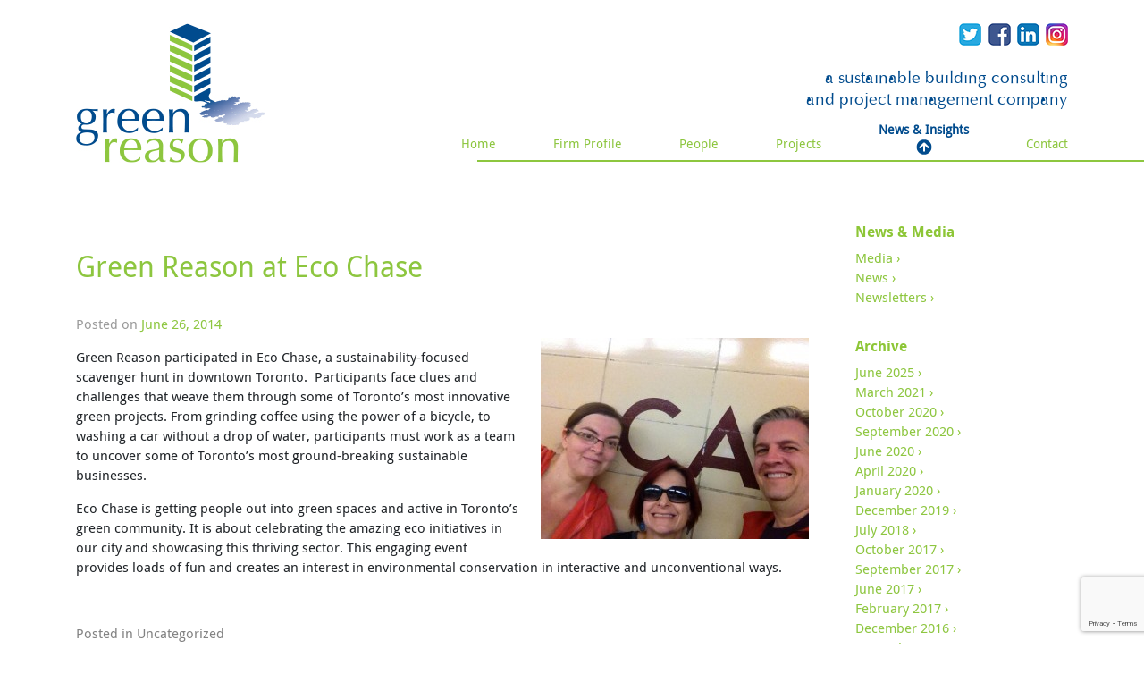

--- FILE ---
content_type: text/html; charset=UTF-8
request_url: http://greenreason.ca/2014/06/green-reason-at-eco-chase/
body_size: 37879
content:
<!DOCTYPE html>
<html lang="en-US">
<head>
    <meta charset="UTF-8">
    <meta name="viewport" content="width=device-width, initial-scale=1">
    <meta http-equiv="X-UA-Compatible" content="IE=edge">
    <link rel="profile" href="http://gmpg.org/xfn/11">
    <link rel="pingback" href="http://greenreason.ca/xmlrpc.php">
<title>Green Reason at Eco Chase  &#8211; green reason</title>
<meta name='robots' content='max-image-preview:large' />
	<style>img:is([sizes="auto" i], [sizes^="auto," i]) { contain-intrinsic-size: 3000px 1500px }</style>
	<link rel='dns-prefetch' href='//use.fontawesome.com' />
<link rel="alternate" type="application/rss+xml" title="green reason &raquo; Feed" href="http://greenreason.ca/feed/" />
<link rel="alternate" type="application/rss+xml" title="green reason &raquo; Comments Feed" href="http://greenreason.ca/comments/feed/" />
<script type="text/javascript">
/* <![CDATA[ */
window._wpemojiSettings = {"baseUrl":"https:\/\/s.w.org\/images\/core\/emoji\/16.0.1\/72x72\/","ext":".png","svgUrl":"https:\/\/s.w.org\/images\/core\/emoji\/16.0.1\/svg\/","svgExt":".svg","source":{"concatemoji":"http:\/\/greenreason.ca\/wp-includes\/js\/wp-emoji-release.min.js?ver=6.8.3"}};
/*! This file is auto-generated */
!function(s,n){var o,i,e;function c(e){try{var t={supportTests:e,timestamp:(new Date).valueOf()};sessionStorage.setItem(o,JSON.stringify(t))}catch(e){}}function p(e,t,n){e.clearRect(0,0,e.canvas.width,e.canvas.height),e.fillText(t,0,0);var t=new Uint32Array(e.getImageData(0,0,e.canvas.width,e.canvas.height).data),a=(e.clearRect(0,0,e.canvas.width,e.canvas.height),e.fillText(n,0,0),new Uint32Array(e.getImageData(0,0,e.canvas.width,e.canvas.height).data));return t.every(function(e,t){return e===a[t]})}function u(e,t){e.clearRect(0,0,e.canvas.width,e.canvas.height),e.fillText(t,0,0);for(var n=e.getImageData(16,16,1,1),a=0;a<n.data.length;a++)if(0!==n.data[a])return!1;return!0}function f(e,t,n,a){switch(t){case"flag":return n(e,"\ud83c\udff3\ufe0f\u200d\u26a7\ufe0f","\ud83c\udff3\ufe0f\u200b\u26a7\ufe0f")?!1:!n(e,"\ud83c\udde8\ud83c\uddf6","\ud83c\udde8\u200b\ud83c\uddf6")&&!n(e,"\ud83c\udff4\udb40\udc67\udb40\udc62\udb40\udc65\udb40\udc6e\udb40\udc67\udb40\udc7f","\ud83c\udff4\u200b\udb40\udc67\u200b\udb40\udc62\u200b\udb40\udc65\u200b\udb40\udc6e\u200b\udb40\udc67\u200b\udb40\udc7f");case"emoji":return!a(e,"\ud83e\udedf")}return!1}function g(e,t,n,a){var r="undefined"!=typeof WorkerGlobalScope&&self instanceof WorkerGlobalScope?new OffscreenCanvas(300,150):s.createElement("canvas"),o=r.getContext("2d",{willReadFrequently:!0}),i=(o.textBaseline="top",o.font="600 32px Arial",{});return e.forEach(function(e){i[e]=t(o,e,n,a)}),i}function t(e){var t=s.createElement("script");t.src=e,t.defer=!0,s.head.appendChild(t)}"undefined"!=typeof Promise&&(o="wpEmojiSettingsSupports",i=["flag","emoji"],n.supports={everything:!0,everythingExceptFlag:!0},e=new Promise(function(e){s.addEventListener("DOMContentLoaded",e,{once:!0})}),new Promise(function(t){var n=function(){try{var e=JSON.parse(sessionStorage.getItem(o));if("object"==typeof e&&"number"==typeof e.timestamp&&(new Date).valueOf()<e.timestamp+604800&&"object"==typeof e.supportTests)return e.supportTests}catch(e){}return null}();if(!n){if("undefined"!=typeof Worker&&"undefined"!=typeof OffscreenCanvas&&"undefined"!=typeof URL&&URL.createObjectURL&&"undefined"!=typeof Blob)try{var e="postMessage("+g.toString()+"("+[JSON.stringify(i),f.toString(),p.toString(),u.toString()].join(",")+"));",a=new Blob([e],{type:"text/javascript"}),r=new Worker(URL.createObjectURL(a),{name:"wpTestEmojiSupports"});return void(r.onmessage=function(e){c(n=e.data),r.terminate(),t(n)})}catch(e){}c(n=g(i,f,p,u))}t(n)}).then(function(e){for(var t in e)n.supports[t]=e[t],n.supports.everything=n.supports.everything&&n.supports[t],"flag"!==t&&(n.supports.everythingExceptFlag=n.supports.everythingExceptFlag&&n.supports[t]);n.supports.everythingExceptFlag=n.supports.everythingExceptFlag&&!n.supports.flag,n.DOMReady=!1,n.readyCallback=function(){n.DOMReady=!0}}).then(function(){return e}).then(function(){var e;n.supports.everything||(n.readyCallback(),(e=n.source||{}).concatemoji?t(e.concatemoji):e.wpemoji&&e.twemoji&&(t(e.twemoji),t(e.wpemoji)))}))}((window,document),window._wpemojiSettings);
/* ]]> */
</script>
<link rel='stylesheet' id='portfolio_slideshow-css' href='http://greenreason.ca/wp-content/plugins/portfolio-slideshow-pro/css/portfolio-slideshow.min.css?ver=1.7.5' type='text/css' media='screen' />
<style id='wp-emoji-styles-inline-css' type='text/css'>

	img.wp-smiley, img.emoji {
		display: inline !important;
		border: none !important;
		box-shadow: none !important;
		height: 1em !important;
		width: 1em !important;
		margin: 0 0.07em !important;
		vertical-align: -0.1em !important;
		background: none !important;
		padding: 0 !important;
	}
</style>
<link rel='stylesheet' id='wp-block-library-css' href='http://greenreason.ca/wp-includes/css/dist/block-library/style.min.css?ver=6.8.3' type='text/css' media='all' />
<style id='classic-theme-styles-inline-css' type='text/css'>
/*! This file is auto-generated */
.wp-block-button__link{color:#fff;background-color:#32373c;border-radius:9999px;box-shadow:none;text-decoration:none;padding:calc(.667em + 2px) calc(1.333em + 2px);font-size:1.125em}.wp-block-file__button{background:#32373c;color:#fff;text-decoration:none}
</style>
<style id='global-styles-inline-css' type='text/css'>
:root{--wp--preset--aspect-ratio--square: 1;--wp--preset--aspect-ratio--4-3: 4/3;--wp--preset--aspect-ratio--3-4: 3/4;--wp--preset--aspect-ratio--3-2: 3/2;--wp--preset--aspect-ratio--2-3: 2/3;--wp--preset--aspect-ratio--16-9: 16/9;--wp--preset--aspect-ratio--9-16: 9/16;--wp--preset--color--black: #000000;--wp--preset--color--cyan-bluish-gray: #abb8c3;--wp--preset--color--white: #ffffff;--wp--preset--color--pale-pink: #f78da7;--wp--preset--color--vivid-red: #cf2e2e;--wp--preset--color--luminous-vivid-orange: #ff6900;--wp--preset--color--luminous-vivid-amber: #fcb900;--wp--preset--color--light-green-cyan: #7bdcb5;--wp--preset--color--vivid-green-cyan: #00d084;--wp--preset--color--pale-cyan-blue: #8ed1fc;--wp--preset--color--vivid-cyan-blue: #0693e3;--wp--preset--color--vivid-purple: #9b51e0;--wp--preset--gradient--vivid-cyan-blue-to-vivid-purple: linear-gradient(135deg,rgba(6,147,227,1) 0%,rgb(155,81,224) 100%);--wp--preset--gradient--light-green-cyan-to-vivid-green-cyan: linear-gradient(135deg,rgb(122,220,180) 0%,rgb(0,208,130) 100%);--wp--preset--gradient--luminous-vivid-amber-to-luminous-vivid-orange: linear-gradient(135deg,rgba(252,185,0,1) 0%,rgba(255,105,0,1) 100%);--wp--preset--gradient--luminous-vivid-orange-to-vivid-red: linear-gradient(135deg,rgba(255,105,0,1) 0%,rgb(207,46,46) 100%);--wp--preset--gradient--very-light-gray-to-cyan-bluish-gray: linear-gradient(135deg,rgb(238,238,238) 0%,rgb(169,184,195) 100%);--wp--preset--gradient--cool-to-warm-spectrum: linear-gradient(135deg,rgb(74,234,220) 0%,rgb(151,120,209) 20%,rgb(207,42,186) 40%,rgb(238,44,130) 60%,rgb(251,105,98) 80%,rgb(254,248,76) 100%);--wp--preset--gradient--blush-light-purple: linear-gradient(135deg,rgb(255,206,236) 0%,rgb(152,150,240) 100%);--wp--preset--gradient--blush-bordeaux: linear-gradient(135deg,rgb(254,205,165) 0%,rgb(254,45,45) 50%,rgb(107,0,62) 100%);--wp--preset--gradient--luminous-dusk: linear-gradient(135deg,rgb(255,203,112) 0%,rgb(199,81,192) 50%,rgb(65,88,208) 100%);--wp--preset--gradient--pale-ocean: linear-gradient(135deg,rgb(255,245,203) 0%,rgb(182,227,212) 50%,rgb(51,167,181) 100%);--wp--preset--gradient--electric-grass: linear-gradient(135deg,rgb(202,248,128) 0%,rgb(113,206,126) 100%);--wp--preset--gradient--midnight: linear-gradient(135deg,rgb(2,3,129) 0%,rgb(40,116,252) 100%);--wp--preset--font-size--small: 13px;--wp--preset--font-size--medium: 20px;--wp--preset--font-size--large: 36px;--wp--preset--font-size--x-large: 42px;--wp--preset--spacing--20: 0.44rem;--wp--preset--spacing--30: 0.67rem;--wp--preset--spacing--40: 1rem;--wp--preset--spacing--50: 1.5rem;--wp--preset--spacing--60: 2.25rem;--wp--preset--spacing--70: 3.38rem;--wp--preset--spacing--80: 5.06rem;--wp--preset--shadow--natural: 6px 6px 9px rgba(0, 0, 0, 0.2);--wp--preset--shadow--deep: 12px 12px 50px rgba(0, 0, 0, 0.4);--wp--preset--shadow--sharp: 6px 6px 0px rgba(0, 0, 0, 0.2);--wp--preset--shadow--outlined: 6px 6px 0px -3px rgba(255, 255, 255, 1), 6px 6px rgba(0, 0, 0, 1);--wp--preset--shadow--crisp: 6px 6px 0px rgba(0, 0, 0, 1);}:where(.is-layout-flex){gap: 0.5em;}:where(.is-layout-grid){gap: 0.5em;}body .is-layout-flex{display: flex;}.is-layout-flex{flex-wrap: wrap;align-items: center;}.is-layout-flex > :is(*, div){margin: 0;}body .is-layout-grid{display: grid;}.is-layout-grid > :is(*, div){margin: 0;}:where(.wp-block-columns.is-layout-flex){gap: 2em;}:where(.wp-block-columns.is-layout-grid){gap: 2em;}:where(.wp-block-post-template.is-layout-flex){gap: 1.25em;}:where(.wp-block-post-template.is-layout-grid){gap: 1.25em;}.has-black-color{color: var(--wp--preset--color--black) !important;}.has-cyan-bluish-gray-color{color: var(--wp--preset--color--cyan-bluish-gray) !important;}.has-white-color{color: var(--wp--preset--color--white) !important;}.has-pale-pink-color{color: var(--wp--preset--color--pale-pink) !important;}.has-vivid-red-color{color: var(--wp--preset--color--vivid-red) !important;}.has-luminous-vivid-orange-color{color: var(--wp--preset--color--luminous-vivid-orange) !important;}.has-luminous-vivid-amber-color{color: var(--wp--preset--color--luminous-vivid-amber) !important;}.has-light-green-cyan-color{color: var(--wp--preset--color--light-green-cyan) !important;}.has-vivid-green-cyan-color{color: var(--wp--preset--color--vivid-green-cyan) !important;}.has-pale-cyan-blue-color{color: var(--wp--preset--color--pale-cyan-blue) !important;}.has-vivid-cyan-blue-color{color: var(--wp--preset--color--vivid-cyan-blue) !important;}.has-vivid-purple-color{color: var(--wp--preset--color--vivid-purple) !important;}.has-black-background-color{background-color: var(--wp--preset--color--black) !important;}.has-cyan-bluish-gray-background-color{background-color: var(--wp--preset--color--cyan-bluish-gray) !important;}.has-white-background-color{background-color: var(--wp--preset--color--white) !important;}.has-pale-pink-background-color{background-color: var(--wp--preset--color--pale-pink) !important;}.has-vivid-red-background-color{background-color: var(--wp--preset--color--vivid-red) !important;}.has-luminous-vivid-orange-background-color{background-color: var(--wp--preset--color--luminous-vivid-orange) !important;}.has-luminous-vivid-amber-background-color{background-color: var(--wp--preset--color--luminous-vivid-amber) !important;}.has-light-green-cyan-background-color{background-color: var(--wp--preset--color--light-green-cyan) !important;}.has-vivid-green-cyan-background-color{background-color: var(--wp--preset--color--vivid-green-cyan) !important;}.has-pale-cyan-blue-background-color{background-color: var(--wp--preset--color--pale-cyan-blue) !important;}.has-vivid-cyan-blue-background-color{background-color: var(--wp--preset--color--vivid-cyan-blue) !important;}.has-vivid-purple-background-color{background-color: var(--wp--preset--color--vivid-purple) !important;}.has-black-border-color{border-color: var(--wp--preset--color--black) !important;}.has-cyan-bluish-gray-border-color{border-color: var(--wp--preset--color--cyan-bluish-gray) !important;}.has-white-border-color{border-color: var(--wp--preset--color--white) !important;}.has-pale-pink-border-color{border-color: var(--wp--preset--color--pale-pink) !important;}.has-vivid-red-border-color{border-color: var(--wp--preset--color--vivid-red) !important;}.has-luminous-vivid-orange-border-color{border-color: var(--wp--preset--color--luminous-vivid-orange) !important;}.has-luminous-vivid-amber-border-color{border-color: var(--wp--preset--color--luminous-vivid-amber) !important;}.has-light-green-cyan-border-color{border-color: var(--wp--preset--color--light-green-cyan) !important;}.has-vivid-green-cyan-border-color{border-color: var(--wp--preset--color--vivid-green-cyan) !important;}.has-pale-cyan-blue-border-color{border-color: var(--wp--preset--color--pale-cyan-blue) !important;}.has-vivid-cyan-blue-border-color{border-color: var(--wp--preset--color--vivid-cyan-blue) !important;}.has-vivid-purple-border-color{border-color: var(--wp--preset--color--vivid-purple) !important;}.has-vivid-cyan-blue-to-vivid-purple-gradient-background{background: var(--wp--preset--gradient--vivid-cyan-blue-to-vivid-purple) !important;}.has-light-green-cyan-to-vivid-green-cyan-gradient-background{background: var(--wp--preset--gradient--light-green-cyan-to-vivid-green-cyan) !important;}.has-luminous-vivid-amber-to-luminous-vivid-orange-gradient-background{background: var(--wp--preset--gradient--luminous-vivid-amber-to-luminous-vivid-orange) !important;}.has-luminous-vivid-orange-to-vivid-red-gradient-background{background: var(--wp--preset--gradient--luminous-vivid-orange-to-vivid-red) !important;}.has-very-light-gray-to-cyan-bluish-gray-gradient-background{background: var(--wp--preset--gradient--very-light-gray-to-cyan-bluish-gray) !important;}.has-cool-to-warm-spectrum-gradient-background{background: var(--wp--preset--gradient--cool-to-warm-spectrum) !important;}.has-blush-light-purple-gradient-background{background: var(--wp--preset--gradient--blush-light-purple) !important;}.has-blush-bordeaux-gradient-background{background: var(--wp--preset--gradient--blush-bordeaux) !important;}.has-luminous-dusk-gradient-background{background: var(--wp--preset--gradient--luminous-dusk) !important;}.has-pale-ocean-gradient-background{background: var(--wp--preset--gradient--pale-ocean) !important;}.has-electric-grass-gradient-background{background: var(--wp--preset--gradient--electric-grass) !important;}.has-midnight-gradient-background{background: var(--wp--preset--gradient--midnight) !important;}.has-small-font-size{font-size: var(--wp--preset--font-size--small) !important;}.has-medium-font-size{font-size: var(--wp--preset--font-size--medium) !important;}.has-large-font-size{font-size: var(--wp--preset--font-size--large) !important;}.has-x-large-font-size{font-size: var(--wp--preset--font-size--x-large) !important;}
:where(.wp-block-post-template.is-layout-flex){gap: 1.25em;}:where(.wp-block-post-template.is-layout-grid){gap: 1.25em;}
:where(.wp-block-columns.is-layout-flex){gap: 2em;}:where(.wp-block-columns.is-layout-grid){gap: 2em;}
:root :where(.wp-block-pullquote){font-size: 1.5em;line-height: 1.6;}
</style>
<link rel='stylesheet' id='contact-form-7-css' href='http://greenreason.ca/wp-content/plugins/contact-form-7/includes/css/styles.css?ver=6.0.6' type='text/css' media='all' />
<link rel='stylesheet' id='st-widget-css' href='http://greenreason.ca/wp-content/plugins/share-this/css/style.css?ver=6.8.3' type='text/css' media='all' />
<link rel='stylesheet' id='wp-bootstrap-starter-bootstrap-css-css' href='http://greenreason.ca/wp-content/themes/greenreason/inc/assets/css/bootstrap.min.css?ver=6.8.3' type='text/css' media='all' />
<link rel='stylesheet' id='wp-bootstrap-pro-fontawesome-cdn-css' href='https://use.fontawesome.com/releases/v5.8.2/css/all.css?ver=6.8.3' type='text/css' media='all' />
<link rel='stylesheet' id='wp-bootstrap-starter-style-css' href='http://greenreason.ca/wp-content/themes/greenreason/style.css?ver=6.8.3' type='text/css' media='all' />
<link rel='stylesheet' id='custom-css-css' href='http://greenreason.ca/wp-content/themes/greenreason/custom.css?ver=6.8.3' type='text/css' media='all' />
<!--n2css--><script type="text/javascript" src="http://greenreason.ca/wp-includes/js/jquery/jquery.min.js?ver=3.7.1" id="jquery-core-js"></script>
<script type="text/javascript" src="http://greenreason.ca/wp-includes/js/jquery/jquery-migrate.min.js?ver=3.4.1" id="jquery-migrate-js"></script>
<!--[if lt IE 9]>
<script type="text/javascript" src="http://greenreason.ca/wp-content/themes/greenreason/inc/assets/js/html5.js?ver=3.7.0" id="html5hiv-js"></script>
<![endif]-->
<link rel="https://api.w.org/" href="http://greenreason.ca/wp-json/" /><link rel="alternate" title="JSON" type="application/json" href="http://greenreason.ca/wp-json/wp/v2/posts/663" /><link rel="EditURI" type="application/rsd+xml" title="RSD" href="http://greenreason.ca/xmlrpc.php?rsd" />
<link rel="canonical" href="http://greenreason.ca/2014/06/green-reason-at-eco-chase/" />
<link rel='shortlink' href='http://greenreason.ca/?p=663' />
<link rel="alternate" title="oEmbed (JSON)" type="application/json+oembed" href="http://greenreason.ca/wp-json/oembed/1.0/embed?url=http%3A%2F%2Fgreenreason.ca%2F2014%2F06%2Fgreen-reason-at-eco-chase%2F" />
<link rel="alternate" title="oEmbed (XML)" type="text/xml+oembed" href="http://greenreason.ca/wp-json/oembed/1.0/embed?url=http%3A%2F%2Fgreenreason.ca%2F2014%2F06%2Fgreen-reason-at-eco-chase%2F&#038;format=xml" />

<!-- Portfolio Slideshow-->
<noscript><link rel="stylesheet" type="text/css" href="http://greenreason.ca/wp-content/plugins/portfolio-slideshow-pro/css/portfolio-slideshow-noscript.css?ver=1.7.5" /></noscript><script type="text/javascript">/* <![CDATA[ */var psTimeout = new Array(); psAudio = new Array(); var psAutoplay = new Array(); var psDelay = new Array(); var psFluid = new Array(); var psTrans = new Array(); var psRandom = new Array(); var psCarouselSize = new Array(); var touchWipe = new Array(); var psPagerStyle = new Array(); psCarousel = new Array(); var psSpeed = new Array(); var psLoop = new Array(); var psClickOpens = new Array(); /* ]]> */</script>
<!--//Portfolio Slideshow-->
<script charset="utf-8" type="text/javascript">var switchTo5x=true;</script><script charset="utf-8" type="text/javascript" src="http://w.sharethis.com/button/buttons.js"></script><script type="text/javascript">stLight.options({publisher:'wp.6374b008-ac7c-42f9-9dcf-252bd04c401f'});var st_type='wordpress3.5.1';</script><link rel="apple-touch-icon" sizes="180x180" href="/wp-content/uploads/fbrfg/apple-touch-icon.png">
<link rel="icon" type="image/png" sizes="32x32" href="/wp-content/uploads/fbrfg/favicon-32x32.png">
<link rel="icon" type="image/png" sizes="16x16" href="/wp-content/uploads/fbrfg/favicon-16x16.png">
<link rel="manifest" href="/wp-content/uploads/fbrfg/site.webmanifest">
<link rel="mask-icon" href="/wp-content/uploads/fbrfg/safari-pinned-tab.svg" color="#5bbad5">
<link rel="shortcut icon" href="/wp-content/uploads/fbrfg/favicon.ico">
<meta name="msapplication-TileColor" content="#da532c">
<meta name="msapplication-config" content="/wp-content/uploads/fbrfg/browserconfig.xml">
<meta name="theme-color" content="#ffffff">    <style type="text/css">
        #page-sub-header { background: #fff; }
    </style>
    </head>

<body class="wp-singular post-template-default single single-post postid-663 single-format-standard wp-theme-greenreason group-blog">
<div id="page" class="site">
	<a class="skip-link screen-reader-text" href="#content">Skip to content</a>
    	<header id="masthead" class="site-header navbar-static-top navbar-light" role="banner">
        <div class="container">
		<div class="navbar-brand">
                                            <a href="http://greenreason.ca/">
                            <img src="http://greenreason.ca/wp-content/uploads/2019/07/logo.jpg" alt="green reason">
                        </a>
                                    </div>
		
		<div class="action">
		<div class="social">
			<a href="https://twitter.com/greenreasoninc" target="_blank" class="social-tw"></a>
			<a href="https://www.facebook.com/GreenReason" target="_blank" class="social-fb"></a>
			<a href="https://www.linkedin.com/company/green-reason-inc." target="_blank" class="social-in"></a>
			<a href="https://www.instagram.com/greenreasoninc" target="_blank" class="social-ig"></a>
		</div>
		<div class="tag">
		a sustainable building consulting and project management company
		</div>
		</div>
            <nav class="navbar navbar-expand-lg p-0">
                
                <button class="navbar-toggler ml-auto" type="button" data-toggle="collapse" data-target="#main-nav" aria-controls="" aria-expanded="false" aria-label="Toggle navigation">
                    <span class="navbar-toggler-icon"></span>
                </button>

                <div id="main-nav" class="collapse navbar-collapse justify-content-end"><ul id="menu-primary" class="navbar-nav"><li itemscope="itemscope" itemtype="https://www.schema.org/SiteNavigationElement" id="menu-item-1462" class="menu-item menu-item-type-post_type menu-item-object-page menu-item-home menu-item-1462 nav-item"><a title="Home" href="http://greenreason.ca/" class="nav-link">Home</a></li>
<li itemscope="itemscope" itemtype="https://www.schema.org/SiteNavigationElement" id="menu-item-43" class="menu-item menu-item-type-post_type menu-item-object-page menu-item-43 nav-item"><a title="Firm Profile" href="http://greenreason.ca/firm-profile/" class="nav-link">Firm Profile</a></li>
<li itemscope="itemscope" itemtype="https://www.schema.org/SiteNavigationElement" id="menu-item-45" class="menu-item menu-item-type-post_type menu-item-object-page menu-item-45 nav-item"><a title="People" href="http://greenreason.ca/people/" class="nav-link">People</a></li>
<li itemscope="itemscope" itemtype="https://www.schema.org/SiteNavigationElement" id="menu-item-128" class="menu-item menu-item-type-post_type menu-item-object-page menu-item-128 nav-item"><a title="Projects" href="http://greenreason.ca/projects/" class="nav-link">Projects</a></li>
<li itemscope="itemscope" itemtype="https://www.schema.org/SiteNavigationElement" id="menu-item-686" class="menu-item menu-item-type-post_type menu-item-object-page current_page_parent menu-item-686 nav-item"><a title="News &amp; Insights" href="http://greenreason.ca/blog/" class="nav-link">News &#038; Insights</a></li>
<li itemscope="itemscope" itemtype="https://www.schema.org/SiteNavigationElement" id="menu-item-49" class="menu-item menu-item-type-post_type menu-item-object-page menu-item-49 nav-item"><a title="Contact" href="http://greenreason.ca/contact/" class="nav-link">Contact</a></li>
</ul></div>
            </nav>
        </div>
	</header><!-- #masthead -->
    	<div id="content" class="site-content">
		<div class="container">
			<div class="row">
                
	<section id="primary" class="content-area col-12 col-sm-7 col-lg-9 col-md-8 side">
		<main id="main" class="site-main" role="main">

		
<article id="post-663" class="post-663 post type-post status-publish format-standard hentry category-uncategorized">
	<div class="post-thumbnail">
			</div>
	<header class="entry-header">
		<h1 class="entry-title">Green Reason at Eco Chase</h1>		<div class="entry-meta">
			<span class="posted-on">Posted on <a href="http://greenreason.ca/2014/06/green-reason-at-eco-chase/" rel="bookmark"><time class="entry-date published" datetime="2014-06-26T13:55:28-04:00">June 26, 2014</time></a></span>		</div><!-- .entry-meta -->
			</header><!-- .entry-header -->
	<div class="entry-content">
		<p><a href="http://greenreason.ca/wp-content/uploads/2014/06/Eco-Chase.jpg"><img fetchpriority="high" decoding="async" class="size-medium wp-image-664 alignright" src="http://greenreason.ca/wp-content/uploads/2014/06/Eco-Chase-300x225.jpg" alt="Eco Chase" width="300" height="225" srcset="http://greenreason.ca/wp-content/uploads/2014/06/Eco-Chase-300x225.jpg 300w, http://greenreason.ca/wp-content/uploads/2014/06/Eco-Chase-180x135.jpg 180w, http://greenreason.ca/wp-content/uploads/2014/06/Eco-Chase-624x468.jpg 624w, http://greenreason.ca/wp-content/uploads/2014/06/Eco-Chase.jpg 640w" sizes="(max-width: 300px) 100vw, 300px" /></a></p>
<p>Green Reason participated in Eco Chase, a sustainability-focused scavenger hunt in downtown Toronto.  Participants face clues and challenges that weave them through some of Toronto’s most innovative green projects. From grinding coffee using the power of a bicycle, to washing a car without a drop of water, participants must work as a team to uncover some of Toronto’s most ground-breaking sustainable businesses.</p>
<p><span id="more-663"></span></p>
<p>Eco Chase is getting people out into green spaces and active in Toronto’s green community. It is about celebrating the amazing eco initiatives in our city and showcasing this thriving sector. This engaging event provides loads of fun and creates an interest in environmental conservation in interactive and unconventional ways.</p>
<p>&nbsp;</p>
<p class="no-break"><span class='st_facebook' st_title='Green Reason at Eco Chase' st_url='http://greenreason.ca/2014/06/green-reason-at-eco-chase/' displayText='facebook'></span><span class='st_twitter' st_title='Green Reason at Eco Chase' st_url='http://greenreason.ca/2014/06/green-reason-at-eco-chase/' displayText='twitter'></span><span class='st_linkedin' st_title='Green Reason at Eco Chase' st_url='http://greenreason.ca/2014/06/green-reason-at-eco-chase/' displayText='linkedin'></span><span class='st_email' st_title='Green Reason at Eco Chase' st_url='http://greenreason.ca/2014/06/green-reason-at-eco-chase/' displayText='email'></span><span class='st_sharethis' st_title='Green Reason at Eco Chase' st_url='http://greenreason.ca/2014/06/green-reason-at-eco-chase/' displayText='sharethis'></span><span class='st_fblike' st_title='Green Reason at Eco Chase' st_url='http://greenreason.ca/2014/06/green-reason-at-eco-chase/' displayText='fblike'></span><span class='st_plusone' st_title='Green Reason at Eco Chase' st_url='http://greenreason.ca/2014/06/green-reason-at-eco-chase/' displayText='plusone'></span></p>	</div><!-- .entry-content -->

	<footer class="entry-footer">
		<span class="cat-links">Posted in <a href="http://greenreason.ca/category/uncategorized/" rel="category tag">Uncategorized</a></span>	</footer><!-- .entry-footer -->
</article><!-- #post-## -->

	<nav class="navigation post-navigation" aria-label="Posts">
		<h2 class="screen-reader-text">Post navigation</h2>
		<div class="nav-links"><div class="nav-previous"><a href="http://greenreason.ca/2014/06/hydro-one-networks-inc-leed-certification/" rel="prev">Hydro One Networks Inc. &#8211; LEED Certification</a></div><div class="nav-next"><a href="http://greenreason.ca/2014/08/green-reason-at-iidex/" rel="next">Green Reason at IIDEX</a></div></div>
	</nav>
		</main><!-- #main -->
	</section><!-- #primary -->


<aside id="secondary" class="widget-area col-12 col-sm-5 col-lg-3 col-md-4" role="complementary">
	<section id="nav_menu-4" class="widget widget_nav_menu"><h3 class="widget-title">News &#038; Media</h3><div class="menu-news-media-container"><ul id="menu-news-media" class="menu"><li id="menu-item-1467" class="menu-item menu-item-type-post_type menu-item-object-page menu-item-1467"><a href="http://greenreason.ca/blog/media/">Media</a></li>
<li id="menu-item-1468" class="menu-item menu-item-type-post_type menu-item-object-page current_page_parent menu-item-1468"><a href="http://greenreason.ca/blog/">News</a></li>
<li id="menu-item-1469" class="menu-item menu-item-type-post_type menu-item-object-page menu-item-1469"><a href="http://greenreason.ca/blog/newsletters/">Newsletters</a></li>
</ul></div></section><section id="archives-3" class="widget widget_archive"><h3 class="widget-title">Archive</h3>
			<ul>
					<li><a href='http://greenreason.ca/2025/06/'>June 2025</a></li>
	<li><a href='http://greenreason.ca/2021/03/'>March 2021</a></li>
	<li><a href='http://greenreason.ca/2020/10/'>October 2020</a></li>
	<li><a href='http://greenreason.ca/2020/09/'>September 2020</a></li>
	<li><a href='http://greenreason.ca/2020/06/'>June 2020</a></li>
	<li><a href='http://greenreason.ca/2020/04/'>April 2020</a></li>
	<li><a href='http://greenreason.ca/2020/01/'>January 2020</a></li>
	<li><a href='http://greenreason.ca/2019/12/'>December 2019</a></li>
	<li><a href='http://greenreason.ca/2018/07/'>July 2018</a></li>
	<li><a href='http://greenreason.ca/2017/10/'>October 2017</a></li>
	<li><a href='http://greenreason.ca/2017/09/'>September 2017</a></li>
	<li><a href='http://greenreason.ca/2017/06/'>June 2017</a></li>
	<li><a href='http://greenreason.ca/2017/02/'>February 2017</a></li>
	<li><a href='http://greenreason.ca/2016/12/'>December 2016</a></li>
	<li><a href='http://greenreason.ca/2016/11/'>November 2016</a></li>
	<li><a href='http://greenreason.ca/2016/10/'>October 2016</a></li>
	<li><a href='http://greenreason.ca/2016/04/'>April 2016</a></li>
	<li><a href='http://greenreason.ca/2015/11/'>November 2015</a></li>
	<li><a href='http://greenreason.ca/2015/08/'>August 2015</a></li>
	<li><a href='http://greenreason.ca/2015/05/'>May 2015</a></li>
	<li><a href='http://greenreason.ca/2015/03/'>March 2015</a></li>
	<li><a href='http://greenreason.ca/2014/11/'>November 2014</a></li>
	<li><a href='http://greenreason.ca/2014/08/'>August 2014</a></li>
	<li><a href='http://greenreason.ca/2014/06/'>June 2014</a></li>
			</ul>

			</section><section id="categories-2" class="widget widget_categories"><h3 class="widget-title">Categories</h3>
			<ul>
					<li class="cat-item cat-item-14"><a href="http://greenreason.ca/category/green-events/">Green Events</a>
</li>
	<li class="cat-item cat-item-6"><a href="http://greenreason.ca/category/leed-certification/">LEED Certification</a>
</li>
	<li class="cat-item cat-item-5"><a href="http://greenreason.ca/category/leed-consulting/">LEED Consulting</a>
</li>
	<li class="cat-item cat-item-7"><a href="http://greenreason.ca/category/project-management/">Project Management</a>
</li>
	<li class="cat-item cat-item-13"><a href="http://greenreason.ca/category/public-speaking/">Public Speaking</a>
</li>
	<li class="cat-item cat-item-32"><a href="http://greenreason.ca/category/sustainability-best-practices/">Sustainability Best Practices</a>
</li>
	<li class="cat-item cat-item-25"><a href="http://greenreason.ca/category/sustainability-consulting/">Sustainability Consulting</a>
</li>
	<li class="cat-item cat-item-21"><a href="http://greenreason.ca/category/sustainable-buildings/">Sustainable Buildings</a>
</li>
	<li class="cat-item cat-item-18"><a href="http://greenreason.ca/category/sustainable-community/">Sustainable Community</a>
</li>
	<li class="cat-item cat-item-1"><a href="http://greenreason.ca/category/uncategorized/">Uncategorized</a>
</li>
	<li class="cat-item cat-item-23"><a href="http://greenreason.ca/category/well/">WELL</a>
</li>
			</ul>

			</section><section id="randomtext-6" class="widget randomtext"><blockquote>"Sustainability takes forever. And that's the point."</blockquote>William McDonough</section></aside><!-- #secondary -->
<script type='text/javascript'>
	var _gaq = _gaq || [];
	_gaq.push(['_setAccount', 'UA-16843679-28']);
_gaq.push(['_trackPageview']);

	(function() {
		var ga = document.createElement('script'); ga.type = 'text/javascript'; ga.async = true;
		ga.src = ('https:' == document.location.protocol ? 'https://ssl' : 'http://www') + '.google-analytics.com/ga.js';
		var s = document.getElementsByTagName('script')[0]; s.parentNode.insertBefore(ga, s);
	})();
</script>
			</div><!-- .row -->
		</div><!-- .container -->
	</div><!-- #content -->
    <div class="container d-block d-lg-none d-xl-none">
	<div class="row">
		<div class="col-12 mb-3">
			<div style='padding:3px;' class='ptms_marquee'><marquee style='' scrollamount='2' scrolldelay='5' direction='left' onmouseover='this.stop()' onmouseout='this.start()'><a href='http://greenreason.ca/2025/06/lessons-from-working-with-indigenous-communities/'>Lessons from Working with Indigenous Communities</a></marquee></div>		</div>	
	</div>
</div>	

        <div id="footer-widget">
            <div class="container">
                <div class="row">
                                            <div class="col-12 col-lg-7 d-md-none d-lg-block d-none"><div style='padding:3px;' class='ptms_marquee'><marquee style='' scrollamount='2' scrolldelay='5' direction='left' onmouseover='this.stop()' onmouseout='this.start()'><a href='http://greenreason.ca/2025/06/lessons-from-working-with-indigenous-communities/'>Lessons from Working with Indigenous Communities</a></marquee></div></div>
                                                                <div class="col-12 col-lg-5 tag-footer"><section id="custom_html-2" class="widget_text widget widget_custom_html"><div class="textwidget custom-html-widget">a balanced approach to sustainable building</div></section></div>
                                    </div>
            </div>
        </div>

	<footer id="colophon" class="site-footer navbar-light" role="contentinfo">
		<div class="container">
		<div class="row">
			<div class="col-lg-6">
			<div class="menu-footer-container"><ul id="menu-footer" class="menu"><li id="menu-item-1463" class="menu-item menu-item-type-post_type menu-item-object-page menu-item-home menu-item-1463"><a href="http://greenreason.ca/">Home</a></li>
<li id="menu-item-1421" class="menu-item menu-item-type-post_type menu-item-object-page menu-item-1421"><a href="http://greenreason.ca/firm-profile/">Firm Profile</a></li>
<li id="menu-item-1423" class="menu-item menu-item-type-post_type menu-item-object-page menu-item-1423"><a href="http://greenreason.ca/people/">People</a></li>
<li id="menu-item-1424" class="menu-item menu-item-type-post_type menu-item-object-page menu-item-1424"><a href="http://greenreason.ca/projects/">Projects</a></li>
<li id="menu-item-1425" class="menu-item menu-item-type-post_type menu-item-object-page current_page_parent menu-item-1425"><a href="http://greenreason.ca/blog/">News</a></li>
<li id="menu-item-1426" class="menu-item menu-item-type-post_type menu-item-object-page menu-item-1426"><a href="http://greenreason.ca/contact/">Contact</a></li>
</ul></div>			</div>
            <div class="col-lg-6 site-info">
			Copyright &copy; 2026  Green Reason Inc. All rights reserved.  |  Created by <a href="http://rapportinc.ca/" target="_blank">Rapport</a>
            </div><!-- close .site-info -->
		</div>	
		</div>
	</footer><!-- #colophon -->
</div><!-- #page -->

<script type="speculationrules">
{"prefetch":[{"source":"document","where":{"and":[{"href_matches":"\/*"},{"not":{"href_matches":["\/wp-*.php","\/wp-admin\/*","\/wp-content\/uploads\/*","\/wp-content\/*","\/wp-content\/plugins\/*","\/wp-content\/themes\/greenreason\/*","\/*\\?(.+)"]}},{"not":{"selector_matches":"a[rel~=\"nofollow\"]"}},{"not":{"selector_matches":".no-prefetch, .no-prefetch a"}}]},"eagerness":"conservative"}]}
</script>
<script type='text/javascript'>/* <![CDATA[ */ var portfolioSlideshowOptions = { psFancyBox:false, psHash:false, psThumbSize:'50', psFluid:true, psTouchSwipe:true, psKeyboardNav:true, psBackgroundImages:true, psInfoTxt:'/' };/* ]]> */</script><script type="text/javascript" src="http://greenreason.ca/wp-content/plugins/portfolio-slideshow-pro/js/portfolio-slideshow.min.js?ver=1.7.5" id="portfolio-slideshow-js"></script>
<script type="text/javascript" src="http://greenreason.ca/wp-content/plugins/portfolio-slideshow-pro/js/jquery.cycle.all.min.js?ver=2.99" id="cycle-js"></script>
<script type="text/javascript" src="http://greenreason.ca/wp-includes/js/dist/hooks.min.js?ver=4d63a3d491d11ffd8ac6" id="wp-hooks-js"></script>
<script type="text/javascript" src="http://greenreason.ca/wp-includes/js/dist/i18n.min.js?ver=5e580eb46a90c2b997e6" id="wp-i18n-js"></script>
<script type="text/javascript" id="wp-i18n-js-after">
/* <![CDATA[ */
wp.i18n.setLocaleData( { 'text direction\u0004ltr': [ 'ltr' ] } );
/* ]]> */
</script>
<script type="text/javascript" src="http://greenreason.ca/wp-content/plugins/contact-form-7/includes/swv/js/index.js?ver=6.0.6" id="swv-js"></script>
<script type="text/javascript" id="contact-form-7-js-before">
/* <![CDATA[ */
var wpcf7 = {
    "api": {
        "root": "http:\/\/greenreason.ca\/wp-json\/",
        "namespace": "contact-form-7\/v1"
    },
    "cached": 1
};
/* ]]> */
</script>
<script type="text/javascript" src="http://greenreason.ca/wp-content/plugins/contact-form-7/includes/js/index.js?ver=6.0.6" id="contact-form-7-js"></script>
<script type="text/javascript" src="http://greenreason.ca/wp-content/themes/greenreason/inc/assets/js/popper.min.js?ver=6.8.3" id="wp-bootstrap-starter-popper-js"></script>
<script type="text/javascript" src="http://greenreason.ca/wp-content/themes/greenreason/inc/assets/js/bootstrap.min.js?ver=6.8.3" id="wp-bootstrap-starter-bootstrapjs-js"></script>
<script type="text/javascript" src="http://greenreason.ca/wp-content/themes/greenreason/inc/assets/js/theme-script.min.js?ver=6.8.3" id="wp-bootstrap-starter-themejs-js"></script>
<script type="text/javascript" src="http://greenreason.ca/wp-content/themes/greenreason/inc/assets/js/skip-link-focus-fix.min.js?ver=20151215" id="wp-bootstrap-starter-skip-link-focus-fix-js"></script>
<script type="text/javascript" src="https://www.google.com/recaptcha/api.js?render=6Lflha8UAAAAAHqOv6j85j6BbfCBRECPCvDQHqln&amp;ver=3.0" id="google-recaptcha-js"></script>
<script type="text/javascript" src="http://greenreason.ca/wp-includes/js/dist/vendor/wp-polyfill.min.js?ver=3.15.0" id="wp-polyfill-js"></script>
<script type="text/javascript" id="wpcf7-recaptcha-js-before">
/* <![CDATA[ */
var wpcf7_recaptcha = {
    "sitekey": "6Lflha8UAAAAAHqOv6j85j6BbfCBRECPCvDQHqln",
    "actions": {
        "homepage": "homepage",
        "contactform": "contactform"
    }
};
/* ]]> */
</script>
<script type="text/javascript" src="http://greenreason.ca/wp-content/plugins/contact-form-7/modules/recaptcha/index.js?ver=6.0.6" id="wpcf7-recaptcha-js"></script>
</body>
</html>
<!--
Performance optimized by W3 Total Cache. Learn more: https://www.boldgrid.com/w3-total-cache/


Served from: greenreason.ca @ 2026-01-24 13:31:34 by W3 Total Cache
-->

--- FILE ---
content_type: text/html; charset=utf-8
request_url: https://www.google.com/recaptcha/api2/anchor?ar=1&k=6Lflha8UAAAAAHqOv6j85j6BbfCBRECPCvDQHqln&co=aHR0cDovL2dyZWVucmVhc29uLmNhOjgw&hl=en&v=PoyoqOPhxBO7pBk68S4YbpHZ&size=invisible&anchor-ms=20000&execute-ms=30000&cb=wvpo3v3gkiz3
body_size: 49728
content:
<!DOCTYPE HTML><html dir="ltr" lang="en"><head><meta http-equiv="Content-Type" content="text/html; charset=UTF-8">
<meta http-equiv="X-UA-Compatible" content="IE=edge">
<title>reCAPTCHA</title>
<style type="text/css">
/* cyrillic-ext */
@font-face {
  font-family: 'Roboto';
  font-style: normal;
  font-weight: 400;
  font-stretch: 100%;
  src: url(//fonts.gstatic.com/s/roboto/v48/KFO7CnqEu92Fr1ME7kSn66aGLdTylUAMa3GUBHMdazTgWw.woff2) format('woff2');
  unicode-range: U+0460-052F, U+1C80-1C8A, U+20B4, U+2DE0-2DFF, U+A640-A69F, U+FE2E-FE2F;
}
/* cyrillic */
@font-face {
  font-family: 'Roboto';
  font-style: normal;
  font-weight: 400;
  font-stretch: 100%;
  src: url(//fonts.gstatic.com/s/roboto/v48/KFO7CnqEu92Fr1ME7kSn66aGLdTylUAMa3iUBHMdazTgWw.woff2) format('woff2');
  unicode-range: U+0301, U+0400-045F, U+0490-0491, U+04B0-04B1, U+2116;
}
/* greek-ext */
@font-face {
  font-family: 'Roboto';
  font-style: normal;
  font-weight: 400;
  font-stretch: 100%;
  src: url(//fonts.gstatic.com/s/roboto/v48/KFO7CnqEu92Fr1ME7kSn66aGLdTylUAMa3CUBHMdazTgWw.woff2) format('woff2');
  unicode-range: U+1F00-1FFF;
}
/* greek */
@font-face {
  font-family: 'Roboto';
  font-style: normal;
  font-weight: 400;
  font-stretch: 100%;
  src: url(//fonts.gstatic.com/s/roboto/v48/KFO7CnqEu92Fr1ME7kSn66aGLdTylUAMa3-UBHMdazTgWw.woff2) format('woff2');
  unicode-range: U+0370-0377, U+037A-037F, U+0384-038A, U+038C, U+038E-03A1, U+03A3-03FF;
}
/* math */
@font-face {
  font-family: 'Roboto';
  font-style: normal;
  font-weight: 400;
  font-stretch: 100%;
  src: url(//fonts.gstatic.com/s/roboto/v48/KFO7CnqEu92Fr1ME7kSn66aGLdTylUAMawCUBHMdazTgWw.woff2) format('woff2');
  unicode-range: U+0302-0303, U+0305, U+0307-0308, U+0310, U+0312, U+0315, U+031A, U+0326-0327, U+032C, U+032F-0330, U+0332-0333, U+0338, U+033A, U+0346, U+034D, U+0391-03A1, U+03A3-03A9, U+03B1-03C9, U+03D1, U+03D5-03D6, U+03F0-03F1, U+03F4-03F5, U+2016-2017, U+2034-2038, U+203C, U+2040, U+2043, U+2047, U+2050, U+2057, U+205F, U+2070-2071, U+2074-208E, U+2090-209C, U+20D0-20DC, U+20E1, U+20E5-20EF, U+2100-2112, U+2114-2115, U+2117-2121, U+2123-214F, U+2190, U+2192, U+2194-21AE, U+21B0-21E5, U+21F1-21F2, U+21F4-2211, U+2213-2214, U+2216-22FF, U+2308-230B, U+2310, U+2319, U+231C-2321, U+2336-237A, U+237C, U+2395, U+239B-23B7, U+23D0, U+23DC-23E1, U+2474-2475, U+25AF, U+25B3, U+25B7, U+25BD, U+25C1, U+25CA, U+25CC, U+25FB, U+266D-266F, U+27C0-27FF, U+2900-2AFF, U+2B0E-2B11, U+2B30-2B4C, U+2BFE, U+3030, U+FF5B, U+FF5D, U+1D400-1D7FF, U+1EE00-1EEFF;
}
/* symbols */
@font-face {
  font-family: 'Roboto';
  font-style: normal;
  font-weight: 400;
  font-stretch: 100%;
  src: url(//fonts.gstatic.com/s/roboto/v48/KFO7CnqEu92Fr1ME7kSn66aGLdTylUAMaxKUBHMdazTgWw.woff2) format('woff2');
  unicode-range: U+0001-000C, U+000E-001F, U+007F-009F, U+20DD-20E0, U+20E2-20E4, U+2150-218F, U+2190, U+2192, U+2194-2199, U+21AF, U+21E6-21F0, U+21F3, U+2218-2219, U+2299, U+22C4-22C6, U+2300-243F, U+2440-244A, U+2460-24FF, U+25A0-27BF, U+2800-28FF, U+2921-2922, U+2981, U+29BF, U+29EB, U+2B00-2BFF, U+4DC0-4DFF, U+FFF9-FFFB, U+10140-1018E, U+10190-1019C, U+101A0, U+101D0-101FD, U+102E0-102FB, U+10E60-10E7E, U+1D2C0-1D2D3, U+1D2E0-1D37F, U+1F000-1F0FF, U+1F100-1F1AD, U+1F1E6-1F1FF, U+1F30D-1F30F, U+1F315, U+1F31C, U+1F31E, U+1F320-1F32C, U+1F336, U+1F378, U+1F37D, U+1F382, U+1F393-1F39F, U+1F3A7-1F3A8, U+1F3AC-1F3AF, U+1F3C2, U+1F3C4-1F3C6, U+1F3CA-1F3CE, U+1F3D4-1F3E0, U+1F3ED, U+1F3F1-1F3F3, U+1F3F5-1F3F7, U+1F408, U+1F415, U+1F41F, U+1F426, U+1F43F, U+1F441-1F442, U+1F444, U+1F446-1F449, U+1F44C-1F44E, U+1F453, U+1F46A, U+1F47D, U+1F4A3, U+1F4B0, U+1F4B3, U+1F4B9, U+1F4BB, U+1F4BF, U+1F4C8-1F4CB, U+1F4D6, U+1F4DA, U+1F4DF, U+1F4E3-1F4E6, U+1F4EA-1F4ED, U+1F4F7, U+1F4F9-1F4FB, U+1F4FD-1F4FE, U+1F503, U+1F507-1F50B, U+1F50D, U+1F512-1F513, U+1F53E-1F54A, U+1F54F-1F5FA, U+1F610, U+1F650-1F67F, U+1F687, U+1F68D, U+1F691, U+1F694, U+1F698, U+1F6AD, U+1F6B2, U+1F6B9-1F6BA, U+1F6BC, U+1F6C6-1F6CF, U+1F6D3-1F6D7, U+1F6E0-1F6EA, U+1F6F0-1F6F3, U+1F6F7-1F6FC, U+1F700-1F7FF, U+1F800-1F80B, U+1F810-1F847, U+1F850-1F859, U+1F860-1F887, U+1F890-1F8AD, U+1F8B0-1F8BB, U+1F8C0-1F8C1, U+1F900-1F90B, U+1F93B, U+1F946, U+1F984, U+1F996, U+1F9E9, U+1FA00-1FA6F, U+1FA70-1FA7C, U+1FA80-1FA89, U+1FA8F-1FAC6, U+1FACE-1FADC, U+1FADF-1FAE9, U+1FAF0-1FAF8, U+1FB00-1FBFF;
}
/* vietnamese */
@font-face {
  font-family: 'Roboto';
  font-style: normal;
  font-weight: 400;
  font-stretch: 100%;
  src: url(//fonts.gstatic.com/s/roboto/v48/KFO7CnqEu92Fr1ME7kSn66aGLdTylUAMa3OUBHMdazTgWw.woff2) format('woff2');
  unicode-range: U+0102-0103, U+0110-0111, U+0128-0129, U+0168-0169, U+01A0-01A1, U+01AF-01B0, U+0300-0301, U+0303-0304, U+0308-0309, U+0323, U+0329, U+1EA0-1EF9, U+20AB;
}
/* latin-ext */
@font-face {
  font-family: 'Roboto';
  font-style: normal;
  font-weight: 400;
  font-stretch: 100%;
  src: url(//fonts.gstatic.com/s/roboto/v48/KFO7CnqEu92Fr1ME7kSn66aGLdTylUAMa3KUBHMdazTgWw.woff2) format('woff2');
  unicode-range: U+0100-02BA, U+02BD-02C5, U+02C7-02CC, U+02CE-02D7, U+02DD-02FF, U+0304, U+0308, U+0329, U+1D00-1DBF, U+1E00-1E9F, U+1EF2-1EFF, U+2020, U+20A0-20AB, U+20AD-20C0, U+2113, U+2C60-2C7F, U+A720-A7FF;
}
/* latin */
@font-face {
  font-family: 'Roboto';
  font-style: normal;
  font-weight: 400;
  font-stretch: 100%;
  src: url(//fonts.gstatic.com/s/roboto/v48/KFO7CnqEu92Fr1ME7kSn66aGLdTylUAMa3yUBHMdazQ.woff2) format('woff2');
  unicode-range: U+0000-00FF, U+0131, U+0152-0153, U+02BB-02BC, U+02C6, U+02DA, U+02DC, U+0304, U+0308, U+0329, U+2000-206F, U+20AC, U+2122, U+2191, U+2193, U+2212, U+2215, U+FEFF, U+FFFD;
}
/* cyrillic-ext */
@font-face {
  font-family: 'Roboto';
  font-style: normal;
  font-weight: 500;
  font-stretch: 100%;
  src: url(//fonts.gstatic.com/s/roboto/v48/KFO7CnqEu92Fr1ME7kSn66aGLdTylUAMa3GUBHMdazTgWw.woff2) format('woff2');
  unicode-range: U+0460-052F, U+1C80-1C8A, U+20B4, U+2DE0-2DFF, U+A640-A69F, U+FE2E-FE2F;
}
/* cyrillic */
@font-face {
  font-family: 'Roboto';
  font-style: normal;
  font-weight: 500;
  font-stretch: 100%;
  src: url(//fonts.gstatic.com/s/roboto/v48/KFO7CnqEu92Fr1ME7kSn66aGLdTylUAMa3iUBHMdazTgWw.woff2) format('woff2');
  unicode-range: U+0301, U+0400-045F, U+0490-0491, U+04B0-04B1, U+2116;
}
/* greek-ext */
@font-face {
  font-family: 'Roboto';
  font-style: normal;
  font-weight: 500;
  font-stretch: 100%;
  src: url(//fonts.gstatic.com/s/roboto/v48/KFO7CnqEu92Fr1ME7kSn66aGLdTylUAMa3CUBHMdazTgWw.woff2) format('woff2');
  unicode-range: U+1F00-1FFF;
}
/* greek */
@font-face {
  font-family: 'Roboto';
  font-style: normal;
  font-weight: 500;
  font-stretch: 100%;
  src: url(//fonts.gstatic.com/s/roboto/v48/KFO7CnqEu92Fr1ME7kSn66aGLdTylUAMa3-UBHMdazTgWw.woff2) format('woff2');
  unicode-range: U+0370-0377, U+037A-037F, U+0384-038A, U+038C, U+038E-03A1, U+03A3-03FF;
}
/* math */
@font-face {
  font-family: 'Roboto';
  font-style: normal;
  font-weight: 500;
  font-stretch: 100%;
  src: url(//fonts.gstatic.com/s/roboto/v48/KFO7CnqEu92Fr1ME7kSn66aGLdTylUAMawCUBHMdazTgWw.woff2) format('woff2');
  unicode-range: U+0302-0303, U+0305, U+0307-0308, U+0310, U+0312, U+0315, U+031A, U+0326-0327, U+032C, U+032F-0330, U+0332-0333, U+0338, U+033A, U+0346, U+034D, U+0391-03A1, U+03A3-03A9, U+03B1-03C9, U+03D1, U+03D5-03D6, U+03F0-03F1, U+03F4-03F5, U+2016-2017, U+2034-2038, U+203C, U+2040, U+2043, U+2047, U+2050, U+2057, U+205F, U+2070-2071, U+2074-208E, U+2090-209C, U+20D0-20DC, U+20E1, U+20E5-20EF, U+2100-2112, U+2114-2115, U+2117-2121, U+2123-214F, U+2190, U+2192, U+2194-21AE, U+21B0-21E5, U+21F1-21F2, U+21F4-2211, U+2213-2214, U+2216-22FF, U+2308-230B, U+2310, U+2319, U+231C-2321, U+2336-237A, U+237C, U+2395, U+239B-23B7, U+23D0, U+23DC-23E1, U+2474-2475, U+25AF, U+25B3, U+25B7, U+25BD, U+25C1, U+25CA, U+25CC, U+25FB, U+266D-266F, U+27C0-27FF, U+2900-2AFF, U+2B0E-2B11, U+2B30-2B4C, U+2BFE, U+3030, U+FF5B, U+FF5D, U+1D400-1D7FF, U+1EE00-1EEFF;
}
/* symbols */
@font-face {
  font-family: 'Roboto';
  font-style: normal;
  font-weight: 500;
  font-stretch: 100%;
  src: url(//fonts.gstatic.com/s/roboto/v48/KFO7CnqEu92Fr1ME7kSn66aGLdTylUAMaxKUBHMdazTgWw.woff2) format('woff2');
  unicode-range: U+0001-000C, U+000E-001F, U+007F-009F, U+20DD-20E0, U+20E2-20E4, U+2150-218F, U+2190, U+2192, U+2194-2199, U+21AF, U+21E6-21F0, U+21F3, U+2218-2219, U+2299, U+22C4-22C6, U+2300-243F, U+2440-244A, U+2460-24FF, U+25A0-27BF, U+2800-28FF, U+2921-2922, U+2981, U+29BF, U+29EB, U+2B00-2BFF, U+4DC0-4DFF, U+FFF9-FFFB, U+10140-1018E, U+10190-1019C, U+101A0, U+101D0-101FD, U+102E0-102FB, U+10E60-10E7E, U+1D2C0-1D2D3, U+1D2E0-1D37F, U+1F000-1F0FF, U+1F100-1F1AD, U+1F1E6-1F1FF, U+1F30D-1F30F, U+1F315, U+1F31C, U+1F31E, U+1F320-1F32C, U+1F336, U+1F378, U+1F37D, U+1F382, U+1F393-1F39F, U+1F3A7-1F3A8, U+1F3AC-1F3AF, U+1F3C2, U+1F3C4-1F3C6, U+1F3CA-1F3CE, U+1F3D4-1F3E0, U+1F3ED, U+1F3F1-1F3F3, U+1F3F5-1F3F7, U+1F408, U+1F415, U+1F41F, U+1F426, U+1F43F, U+1F441-1F442, U+1F444, U+1F446-1F449, U+1F44C-1F44E, U+1F453, U+1F46A, U+1F47D, U+1F4A3, U+1F4B0, U+1F4B3, U+1F4B9, U+1F4BB, U+1F4BF, U+1F4C8-1F4CB, U+1F4D6, U+1F4DA, U+1F4DF, U+1F4E3-1F4E6, U+1F4EA-1F4ED, U+1F4F7, U+1F4F9-1F4FB, U+1F4FD-1F4FE, U+1F503, U+1F507-1F50B, U+1F50D, U+1F512-1F513, U+1F53E-1F54A, U+1F54F-1F5FA, U+1F610, U+1F650-1F67F, U+1F687, U+1F68D, U+1F691, U+1F694, U+1F698, U+1F6AD, U+1F6B2, U+1F6B9-1F6BA, U+1F6BC, U+1F6C6-1F6CF, U+1F6D3-1F6D7, U+1F6E0-1F6EA, U+1F6F0-1F6F3, U+1F6F7-1F6FC, U+1F700-1F7FF, U+1F800-1F80B, U+1F810-1F847, U+1F850-1F859, U+1F860-1F887, U+1F890-1F8AD, U+1F8B0-1F8BB, U+1F8C0-1F8C1, U+1F900-1F90B, U+1F93B, U+1F946, U+1F984, U+1F996, U+1F9E9, U+1FA00-1FA6F, U+1FA70-1FA7C, U+1FA80-1FA89, U+1FA8F-1FAC6, U+1FACE-1FADC, U+1FADF-1FAE9, U+1FAF0-1FAF8, U+1FB00-1FBFF;
}
/* vietnamese */
@font-face {
  font-family: 'Roboto';
  font-style: normal;
  font-weight: 500;
  font-stretch: 100%;
  src: url(//fonts.gstatic.com/s/roboto/v48/KFO7CnqEu92Fr1ME7kSn66aGLdTylUAMa3OUBHMdazTgWw.woff2) format('woff2');
  unicode-range: U+0102-0103, U+0110-0111, U+0128-0129, U+0168-0169, U+01A0-01A1, U+01AF-01B0, U+0300-0301, U+0303-0304, U+0308-0309, U+0323, U+0329, U+1EA0-1EF9, U+20AB;
}
/* latin-ext */
@font-face {
  font-family: 'Roboto';
  font-style: normal;
  font-weight: 500;
  font-stretch: 100%;
  src: url(//fonts.gstatic.com/s/roboto/v48/KFO7CnqEu92Fr1ME7kSn66aGLdTylUAMa3KUBHMdazTgWw.woff2) format('woff2');
  unicode-range: U+0100-02BA, U+02BD-02C5, U+02C7-02CC, U+02CE-02D7, U+02DD-02FF, U+0304, U+0308, U+0329, U+1D00-1DBF, U+1E00-1E9F, U+1EF2-1EFF, U+2020, U+20A0-20AB, U+20AD-20C0, U+2113, U+2C60-2C7F, U+A720-A7FF;
}
/* latin */
@font-face {
  font-family: 'Roboto';
  font-style: normal;
  font-weight: 500;
  font-stretch: 100%;
  src: url(//fonts.gstatic.com/s/roboto/v48/KFO7CnqEu92Fr1ME7kSn66aGLdTylUAMa3yUBHMdazQ.woff2) format('woff2');
  unicode-range: U+0000-00FF, U+0131, U+0152-0153, U+02BB-02BC, U+02C6, U+02DA, U+02DC, U+0304, U+0308, U+0329, U+2000-206F, U+20AC, U+2122, U+2191, U+2193, U+2212, U+2215, U+FEFF, U+FFFD;
}
/* cyrillic-ext */
@font-face {
  font-family: 'Roboto';
  font-style: normal;
  font-weight: 900;
  font-stretch: 100%;
  src: url(//fonts.gstatic.com/s/roboto/v48/KFO7CnqEu92Fr1ME7kSn66aGLdTylUAMa3GUBHMdazTgWw.woff2) format('woff2');
  unicode-range: U+0460-052F, U+1C80-1C8A, U+20B4, U+2DE0-2DFF, U+A640-A69F, U+FE2E-FE2F;
}
/* cyrillic */
@font-face {
  font-family: 'Roboto';
  font-style: normal;
  font-weight: 900;
  font-stretch: 100%;
  src: url(//fonts.gstatic.com/s/roboto/v48/KFO7CnqEu92Fr1ME7kSn66aGLdTylUAMa3iUBHMdazTgWw.woff2) format('woff2');
  unicode-range: U+0301, U+0400-045F, U+0490-0491, U+04B0-04B1, U+2116;
}
/* greek-ext */
@font-face {
  font-family: 'Roboto';
  font-style: normal;
  font-weight: 900;
  font-stretch: 100%;
  src: url(//fonts.gstatic.com/s/roboto/v48/KFO7CnqEu92Fr1ME7kSn66aGLdTylUAMa3CUBHMdazTgWw.woff2) format('woff2');
  unicode-range: U+1F00-1FFF;
}
/* greek */
@font-face {
  font-family: 'Roboto';
  font-style: normal;
  font-weight: 900;
  font-stretch: 100%;
  src: url(//fonts.gstatic.com/s/roboto/v48/KFO7CnqEu92Fr1ME7kSn66aGLdTylUAMa3-UBHMdazTgWw.woff2) format('woff2');
  unicode-range: U+0370-0377, U+037A-037F, U+0384-038A, U+038C, U+038E-03A1, U+03A3-03FF;
}
/* math */
@font-face {
  font-family: 'Roboto';
  font-style: normal;
  font-weight: 900;
  font-stretch: 100%;
  src: url(//fonts.gstatic.com/s/roboto/v48/KFO7CnqEu92Fr1ME7kSn66aGLdTylUAMawCUBHMdazTgWw.woff2) format('woff2');
  unicode-range: U+0302-0303, U+0305, U+0307-0308, U+0310, U+0312, U+0315, U+031A, U+0326-0327, U+032C, U+032F-0330, U+0332-0333, U+0338, U+033A, U+0346, U+034D, U+0391-03A1, U+03A3-03A9, U+03B1-03C9, U+03D1, U+03D5-03D6, U+03F0-03F1, U+03F4-03F5, U+2016-2017, U+2034-2038, U+203C, U+2040, U+2043, U+2047, U+2050, U+2057, U+205F, U+2070-2071, U+2074-208E, U+2090-209C, U+20D0-20DC, U+20E1, U+20E5-20EF, U+2100-2112, U+2114-2115, U+2117-2121, U+2123-214F, U+2190, U+2192, U+2194-21AE, U+21B0-21E5, U+21F1-21F2, U+21F4-2211, U+2213-2214, U+2216-22FF, U+2308-230B, U+2310, U+2319, U+231C-2321, U+2336-237A, U+237C, U+2395, U+239B-23B7, U+23D0, U+23DC-23E1, U+2474-2475, U+25AF, U+25B3, U+25B7, U+25BD, U+25C1, U+25CA, U+25CC, U+25FB, U+266D-266F, U+27C0-27FF, U+2900-2AFF, U+2B0E-2B11, U+2B30-2B4C, U+2BFE, U+3030, U+FF5B, U+FF5D, U+1D400-1D7FF, U+1EE00-1EEFF;
}
/* symbols */
@font-face {
  font-family: 'Roboto';
  font-style: normal;
  font-weight: 900;
  font-stretch: 100%;
  src: url(//fonts.gstatic.com/s/roboto/v48/KFO7CnqEu92Fr1ME7kSn66aGLdTylUAMaxKUBHMdazTgWw.woff2) format('woff2');
  unicode-range: U+0001-000C, U+000E-001F, U+007F-009F, U+20DD-20E0, U+20E2-20E4, U+2150-218F, U+2190, U+2192, U+2194-2199, U+21AF, U+21E6-21F0, U+21F3, U+2218-2219, U+2299, U+22C4-22C6, U+2300-243F, U+2440-244A, U+2460-24FF, U+25A0-27BF, U+2800-28FF, U+2921-2922, U+2981, U+29BF, U+29EB, U+2B00-2BFF, U+4DC0-4DFF, U+FFF9-FFFB, U+10140-1018E, U+10190-1019C, U+101A0, U+101D0-101FD, U+102E0-102FB, U+10E60-10E7E, U+1D2C0-1D2D3, U+1D2E0-1D37F, U+1F000-1F0FF, U+1F100-1F1AD, U+1F1E6-1F1FF, U+1F30D-1F30F, U+1F315, U+1F31C, U+1F31E, U+1F320-1F32C, U+1F336, U+1F378, U+1F37D, U+1F382, U+1F393-1F39F, U+1F3A7-1F3A8, U+1F3AC-1F3AF, U+1F3C2, U+1F3C4-1F3C6, U+1F3CA-1F3CE, U+1F3D4-1F3E0, U+1F3ED, U+1F3F1-1F3F3, U+1F3F5-1F3F7, U+1F408, U+1F415, U+1F41F, U+1F426, U+1F43F, U+1F441-1F442, U+1F444, U+1F446-1F449, U+1F44C-1F44E, U+1F453, U+1F46A, U+1F47D, U+1F4A3, U+1F4B0, U+1F4B3, U+1F4B9, U+1F4BB, U+1F4BF, U+1F4C8-1F4CB, U+1F4D6, U+1F4DA, U+1F4DF, U+1F4E3-1F4E6, U+1F4EA-1F4ED, U+1F4F7, U+1F4F9-1F4FB, U+1F4FD-1F4FE, U+1F503, U+1F507-1F50B, U+1F50D, U+1F512-1F513, U+1F53E-1F54A, U+1F54F-1F5FA, U+1F610, U+1F650-1F67F, U+1F687, U+1F68D, U+1F691, U+1F694, U+1F698, U+1F6AD, U+1F6B2, U+1F6B9-1F6BA, U+1F6BC, U+1F6C6-1F6CF, U+1F6D3-1F6D7, U+1F6E0-1F6EA, U+1F6F0-1F6F3, U+1F6F7-1F6FC, U+1F700-1F7FF, U+1F800-1F80B, U+1F810-1F847, U+1F850-1F859, U+1F860-1F887, U+1F890-1F8AD, U+1F8B0-1F8BB, U+1F8C0-1F8C1, U+1F900-1F90B, U+1F93B, U+1F946, U+1F984, U+1F996, U+1F9E9, U+1FA00-1FA6F, U+1FA70-1FA7C, U+1FA80-1FA89, U+1FA8F-1FAC6, U+1FACE-1FADC, U+1FADF-1FAE9, U+1FAF0-1FAF8, U+1FB00-1FBFF;
}
/* vietnamese */
@font-face {
  font-family: 'Roboto';
  font-style: normal;
  font-weight: 900;
  font-stretch: 100%;
  src: url(//fonts.gstatic.com/s/roboto/v48/KFO7CnqEu92Fr1ME7kSn66aGLdTylUAMa3OUBHMdazTgWw.woff2) format('woff2');
  unicode-range: U+0102-0103, U+0110-0111, U+0128-0129, U+0168-0169, U+01A0-01A1, U+01AF-01B0, U+0300-0301, U+0303-0304, U+0308-0309, U+0323, U+0329, U+1EA0-1EF9, U+20AB;
}
/* latin-ext */
@font-face {
  font-family: 'Roboto';
  font-style: normal;
  font-weight: 900;
  font-stretch: 100%;
  src: url(//fonts.gstatic.com/s/roboto/v48/KFO7CnqEu92Fr1ME7kSn66aGLdTylUAMa3KUBHMdazTgWw.woff2) format('woff2');
  unicode-range: U+0100-02BA, U+02BD-02C5, U+02C7-02CC, U+02CE-02D7, U+02DD-02FF, U+0304, U+0308, U+0329, U+1D00-1DBF, U+1E00-1E9F, U+1EF2-1EFF, U+2020, U+20A0-20AB, U+20AD-20C0, U+2113, U+2C60-2C7F, U+A720-A7FF;
}
/* latin */
@font-face {
  font-family: 'Roboto';
  font-style: normal;
  font-weight: 900;
  font-stretch: 100%;
  src: url(//fonts.gstatic.com/s/roboto/v48/KFO7CnqEu92Fr1ME7kSn66aGLdTylUAMa3yUBHMdazQ.woff2) format('woff2');
  unicode-range: U+0000-00FF, U+0131, U+0152-0153, U+02BB-02BC, U+02C6, U+02DA, U+02DC, U+0304, U+0308, U+0329, U+2000-206F, U+20AC, U+2122, U+2191, U+2193, U+2212, U+2215, U+FEFF, U+FFFD;
}

</style>
<link rel="stylesheet" type="text/css" href="https://www.gstatic.com/recaptcha/releases/PoyoqOPhxBO7pBk68S4YbpHZ/styles__ltr.css">
<script nonce="kxNudQftFuvhvcS4dj_opQ" type="text/javascript">window['__recaptcha_api'] = 'https://www.google.com/recaptcha/api2/';</script>
<script type="text/javascript" src="https://www.gstatic.com/recaptcha/releases/PoyoqOPhxBO7pBk68S4YbpHZ/recaptcha__en.js" nonce="kxNudQftFuvhvcS4dj_opQ">
      
    </script></head>
<body><div id="rc-anchor-alert" class="rc-anchor-alert"></div>
<input type="hidden" id="recaptcha-token" value="[base64]">
<script type="text/javascript" nonce="kxNudQftFuvhvcS4dj_opQ">
      recaptcha.anchor.Main.init("[\x22ainput\x22,[\x22bgdata\x22,\x22\x22,\[base64]/[base64]/[base64]/ZyhXLGgpOnEoW04sMjEsbF0sVywwKSxoKSxmYWxzZSxmYWxzZSl9Y2F0Y2goayl7RygzNTgsVyk/[base64]/[base64]/[base64]/[base64]/[base64]/[base64]/[base64]/bmV3IEJbT10oRFswXSk6dz09Mj9uZXcgQltPXShEWzBdLERbMV0pOnc9PTM/bmV3IEJbT10oRFswXSxEWzFdLERbMl0pOnc9PTQ/[base64]/[base64]/[base64]/[base64]/[base64]\\u003d\x22,\[base64]\\u003d\x22,\x22YsOUwogzQHzCnsOrworCmX/DpsOOw7bCkcKCQ05MaxjCpSTClsKlHTjDhjPDoxbDuMO1w7RCwohSw53CjMK6wqDCqsK9ckHDpsKQw519Ehw5wqccJMO1EsKhOMKIwqhAwq/Dl8O8w5ZNW8Kewo3DqS0Cwq/Dk8OcY8KOwrQ7ScOvd8KcJsOeccOfw7/Dpk7DpsKtDsKHVxbCtB/Dlm0Bwpl2w43DoGzCqFLCi8KPXcO/bwvDq8OxDcKKXMOtJRzCkMOUwqjDoldkA8OhHsKaw7rDgDPDr8OVwo3CgMK7RsK/w4TCgsOGw7HDvDUIAMKlfsOmHggdeMO8TBrDqSLDhcKiVsKJSsKXworCkMKvBCrCisKxwoPCvyFKw7jCs1A/d8OkXy55woPDrgXDt8K8w6XCqsOUw6g4JsOnwofCvcKmH8Ocwr82wqPDlsKKwo7CrsKTDhUCwpRwfFTDsEDCvlTCjCDDumXDn8OATioxw6bCokLDiEIlVg3Cj8OoJsOzwr/CvsKKLsOJw73DgMObw4hDeE0mRG4YVQ89w6PDjcOUwr/DiHQiaQ4HwoDCqQ50XcORV1psfcOQOV0AfDDCicOBwoYRPVHDgnbDlUHCqMOOVcOXw5kLdMOOw4LDpm/[base64]/[base64]/[base64]/DscK/w7nCmk0dwqkiQcOtw70Kw7ZFIMKiYMOmwptuCnMKAcO1w4dLfMKmw4TCqsOTNsKjFcOqwo3CqGAaBRIGw6VhTFbDlBzDomNlwqjDoUxlQsODw5DDrMO3woJ3w7/Ch1FQLsKfT8KTwoBaw6zDssORworCo8K2w6zCj8KvYkzChBx2QsKzBV5ZVcOONMKXwpnCncOGRTLCm0/DtQPCnjlnwqVDw7o1GMOiw63DhXEPE3JBw68EFhtPwqjClk9Rw7gNw4p3w6FqI8O+aEQ+wqPDn3HCtcKFwp/Cg8OjwqF3OiTCsk8Uw5TCuMKxwoI3wqwdwqDDhEnDv1bCjcKnU8KKwo0TXQZtY8OJTcKqQhh2Rn9QUcOdF8O8YcOrw7dzJCZIwqDCh8OrYcOmB8Obw5TCn8K4w5rCrmLDuU0rasORT8KnG8ORMcOGKcOBw5AZw6BhwqPDqsOcUShgVcKPw6/Ck3PDiHB5F8KfORopFFXCnEwxJWnDrHHDvMOEw5/Co01hwr3CpBw8T2d3YsOEwrQAwp5xw4tkCVHCslZ0wptqdkDCjRLCmQTCu8Klw6PCqxpYN8K1wqXDosOvL2YaaFpBwqUbf8OnwoTCjlNWwqBDbS8Kw6VQw4jCqD4CbSsGw6BPWcOKKMKtwqjDocKRw5JUw63Cgj7DusODwpUCOsKHw7ZCw5FoDmR/[base64]/[base64]/Cv8KPwp4DV1MPFi50w58TT8KLGEp8HlgIEsOrB8KNw7g3YS/[base64]/[base64]/DhUbDmMOeSsK0VsOcJ8O/fSDCosOGwqjCqgYmwrHDusOcwoTCujRVwojDlsK4wrZGw6Rdw4/[base64]/w7XDsRrDqXsVZ34/[base64]/CgDDDmWdRasOTw5wUAF7CgcKOw6/CpcKzwqLDlnHCvMKCw6jCsBXDtcKFw7zCucKzw4h/Fhx5MMOFwqYbwp16IMOuWxcwRcKLD23Du8KYN8KWwozCsh3CpiNUbUlWw7zDmA8Be1rDt8K+OD/CjcOww7VOZmvDvynCjsOdw44Hwr/DjsOySlrDg8KBw5xRL8KAw67DucOmGQAmCU3Dn2w+w4hXI8OlGsOFwogVwq4Pw4jCjcOSIcKTw7pXwovCk8OZwpchw4vCjG7DtcOSEm58wrDCsBMwMcKmeMOBwp/CmsOMw7vDrXLCu8KfXD0Fw4XDvQvDvlvDtCfDpcO9w4QzwprCgcK0wpMTfGtFIsOuE0IJwoDDtjxZVEZkAsORBMOVwo3Dh3E4wqXDjE9/w7jDnMKQwo59wqTDq1nDgSHChcK1bcKUM8Ofw5gOwpBWw7rCpMOXZ3JvTnnCrcK+w5h6w7HCkxp3w51xNMOcwpjDtsKPAsKVwrTDj8Olw6NCw4kwGG14woM5EgjChXDDmMOlGnHCgkjDoTdCIMK3wozDkmENwq3DjcK/PXdVw77DssOqacKOMQHDhQTCjjILwolPSD3CgsKvw6g/eXbDiRrDpcOyF2XDssKGJDNcLcKVHDBnw67DmsO0BU8Zw4FtaA4IwqMeCg3DgMKnwq4UJ8Orw5DCicOWKDTCjMKmw4fDqxHDvsOTw4c+w402AXHCjMKZCsOqfwzCg8K/EUrClMOcwoZZaBo7w7oGSGwsUsK5wqdzwoTDrsOYwr8pDh/CkWddw5Newogbw4ccw6ENw5DCg8O2w5o/asKtFwjDrsKcwoxEwrvDiFDDgsOCw798NW9Nw5DDuMKYw5ZXFh4Mw7fCg1fCrsO0cMOew6XCtlVewrJuwro/wqvCssOtw4VHNGDDoD3CswfCucOVCcK+wqMMwr7DlcKRABbCqWTCjHXCnXDCl8OIdsOvfMKTT3HDm8O+w43Ci8OdDcKywr/DgsK6ScK1OMOgF8KIw4YAUMOALMOMw5bCvcKjwqI+wrVNwo00w70mwq/[base64]/VCfDnMKMw4BJwoPCglDDuybDn8Ocw4nCmTjCjsOTYcKdw6gxwo/[base64]/Cn8K2wpvCvExWNcKrw7JVwpLCrcKAUcKRHCXDhGjDvyLDq214OcKSZ1fCg8KJwogzwr5HTsK1wpbCiQ/DlMOaLHrCkXkFBsK/LMKdOXrCmSnCsn3DjQNgZsOKwqHDrTITGUVQcCB7dFNEw7JEEwrDnnLDtcKGw7LCgnsvblLCvCghLn3Dj8OIw6o6dMKWCmFPwqIUUlR/wpjCiMO9w6zCtSYrwoJ2ASIZwphww7jChjINw5xiE8KYwq7CkMOnw4s/w5FpIMOWwqnDoMKEAsO+wp3ConzDhwDDncO1wpDDhx8CGiZ5wqzDsQ7DhMKMLwHCoCVMw7rCoSPCrDVIw5F6wp7DtMOSwrNCwqDCrAfDn8OBwoM/[base64]/DtcKjSsOiw7HDrTTCoMKaQsOdFRVgNMK5VghwwqguwqQLw7txw6YVw55RIMOYwp8lw7rDvcKNwqAqwoPDgHBCXcKMd8OTAMKjw5zDknEiEsKXL8KkBXjCgnnCqn/[base64]/el3Dl3ctw5TDqMKORy3CvcOLworDhWrCgsOgccOvfsO2a8K4w4fCqsOMH8OnwrRVw7tAAMOOw6pEwrkOPV1mwqFkw6rDmsOJwpIkwqnChcO0wohuw7TDjH3DvcOxwpPDnGYIa8KFw7nDlHt/w4JmU8Ktw7oIJMKhDihVw4kbZ8OVLRUGwqUnw41FwpZ0ZRJAMjPDh8OPDSnDlhU0w6DClsKLw7PDrB3DqknCr8Okw4Uew7/Cn1tIGcK8w5QGwofDiCHDgEDClcKww7bClAXCjcOgwp3Du1/DmsOmwr/CsMKrwrzDrEQzUMOPw4ILw7vCvsOxSWvCq8OLRX/DtBjDgh43wq/Dqx/DsC/DkMK9CwfCrsKow5FMWsK0CxEhDFLDuGc4wqRuGRnDn0TDrcOow7oiw4ZAw75FQMOewrZFNcKmwrMTdzgFw6HDocOmKsOvWjk4wolrRMKUwrhFPxd6woPDh8O+w4AUTGLDmcKBGMOewoDCkMKMw7vDoTDCk8KlFAbDklTCoEDDhj54BsKkwpvCqx7Csng/YxLDsRYVw5bDocOfD1Q5w6t9w4s3wrTDi8KPw7JDwp4OwrDDhMKPcsOzQ8KZZMKwwp7Cu8Kaw6YlBMO9BUN4w4fCr8KITlt6JCBkeBR+w7nChHEhFQMYYH/DgmDCjRbDqH8Bw73CvhAGw6/DkgDCs8Ojwqc9f1dgPsKuNh3Cp8KPwog2Rh/[base64]/DkcKzNxQwwrFgwoTDscKVcBZ6QMKkJAtGwp8Jw7TDjQM6NsKmw4s6DU9XIU1iL1tNw508ZsKCa8OeX2vCusKJd27Dr0/CvsKWR8OhLWEpX8OmwrRsPMOJayHDucODIMKlw5dWwrEdI2DDlsO+T8KlU3zCgMKjw5kKw4gJw5HCosOmw7d0YRM4ZMKLw5kEEcOxwpU/wrx5wqwRC8KoVlrCnMO+LMOAQ8OkCUHClMOBwqnDjcOeUAYdw5TDohdwChnCpA/DujkBw6zDtjLCjBE2TH/CiWRJwp/[base64]/DgDJrwosOwp8ePMOCw6RqDErCtsKjw6BlAAJsMcO5w6vDkWoLKmXDjyzCtMKEwoNMw7zDrzXDg8KUUcOrwpfDgcOhwqBDwppYw5/Do8KZwpNEw6M3wqPCiMOeY8OtI8KUEQgDFcK6w73CkcORacKVw5PCswHDo8KfV13Ch8KlEWJ1woFFIcOsWMOVfsOSY8OFwozDjwx7wqdcw6BIwos+w7jCjsKQwonDtHXDkz/[base64]/[base64]/ClzE1w4rCkhfDn8OcwqzDjgbCoMKxLsKRwq/CjnPDjMORworCvmnClxp0wrsXwqISGHXCs8Osw6PDv8O1ccOSGHDCkcOXZRkZw5sZcB3DuinCpH05OsOfb13DjFzCjMKLwpHCnsOHd28OwqnDu8K/wp4xw4Quw73DugrDpcKkw5JKwpZTw5Fzw4VAOsKxSlPDoMODw7HDoMKdJsOew7bDpXFRecK9VCzDhEFXccK/[base64]/SSVyJ0fCjsOpG8Onw4LCpMKIwrbCnk8vwqXCjUopM2fCm3/[base64]/[base64]/Dl8OfTMOuBcOUOArCpRrCv8OeL8KCGWlfw4vDp8OpWsO/woVvacKcJV7Ck8OAw4bDlUbClTZHw4PCpMOVw5cGS1B0HcKTIz/[base64]/CpWgmw4rCsMKyw49Fwr/Dj11WwqbDpsKlw4gMwpUXLMKIHMOGw7bDi0F4cAt5wpXDl8K0wprCtw7Dg1fDvCHCpXvChkjDt1kaw6UWWD7CssKNw4LCk8O9woBhGjvCjMKaw5DCpGJRIcOTw5jCsSFYwq53GmIRwoE5LlnDh34Ww4UMLA1QwoLCnVJpwrdCG8K+eBTDhV/CtMOSw5nDtMOaasKvwrs7wr/CocK7wrd6DcOQwpHCg8KbNcK0ZFnDssOXAkXDt01vF8Kvw4nChsOeZ8OQbsKAwrLCtUHDvTbDlhjCqyrCh8OZPhIkw4wow4HDmMK6OVfDnH7CtQcgw7/CucKQbsOEwr9ewqwgw5DCvcO9CsOLFF7Dj8K4w77Dk1zCvzPDp8Oxw6NEW8KfUkMnF8KWPcOaU8K9I0l9QcKmwpx3T1bCjsOaWMOOw5xcwpENaWplw5JLwojCiMKlcMKTwq43w7HDp8O7woDDkEgGV8KtwqrDnA/[base64]/DncOwMMO+KxXCgDXDuz/DqsOACn7CrCgXwo8tL38JPcOWw4c5C8Kgw6HDo3XCl17CrsKYw4TDiSVrw7DDogNbBsOfwrfDsxbCgjtUw6/CkF0ewoDCnMKDZcOXYsKxw5jDl2RlewTDnnsbwpBrYB3Cszs8wo/DlcKNTGULwoBlwqhawoAMw6gScMOPQMOPwqcnwqsEaTPDvlAuP8O4wrHCsCsPwq4zwqLDmsO9A8KgGcOrBUcRwqM0wpHCs8Odf8KGBFNeDsO1NirDiXbDsV/DiMKvU8OZw4IND8OWw5fCpHAfwrXCm8OhR8K/w5TCnS/Dk3h7woEgw7odwrVrwo8yw5RcbcKYZ8Ktw7vDgcOnAMKNHxTDnQMTZsKww7LDoMOzwqMxZcOdQsOnwqDDlsKeU0tbw6/ClUfDhsKCAMOOwr3DugzCsQEof8O/KX9aH8O/w5dxw5YiwpbCvcOUOARDw4jCv3TDlsKDSmR3wr/CrWHCvsO/w6fCqETCuUhgF0PDngIKIMKJwrzCtT/DocOJHgbCkEAQYWsDTsK8Sj7CosO/w441wp8Aw7x6PMKIwoPDtMOww73DvG3ClmUAf8OnIsOsTnnCi8OfOD0LS8KuREFJQCjDosOKw6zDpF3Ci8OWw4kaw4IwwoYMwrAnZmrCjMO/O8K6H8OkWcKPQ8KmwrYRw49dQjIDVm8bw5rDkR3ClmRfwoXCssOGdj8hGAnDmsK7P1JyOcK/dRvCssKCGhw1wpNBwojCtcKYZ3DCgw7Dr8Kdwo/[base64]/[base64]/CicOKwrTCsnbDpnc/[base64]/DsWLDk2DChR1sAmXCocKMK8OMwq7ClMOIciYMwojDlMOzwowoSDgPMcOMwr9UMcOjw5NUw6/CoMKFM3YjwpnClSYcw4TDiloLwqMMwptBQ3XCscODw57ClsKQXwHCiVzCs8K9DcO1woxHUWvCi3/DmlAdH8O6w6doYMOXNBbCsnfDnD4ew59iLj/DisKCw7YawojDhV/Dtl5/cyFnLMOheXQBw7RLA8ODw7FOwrZ7cDUCw6wPw7jDh8OqY8KEw43DpS3Dom9/GX3DicOzMy1hw4XCkADCgsKQw4U5SDPDtsOWGUvCisOWGlwadcKkUcO/w49sQALCscOUwq3DnjjCgMKoPMKOQcO6dsKkXicvKsKQwqnCoUUMw54zCHnCrjbDuTPDu8OHLVFBw4vDg8Kaw63CuMOEwrdlwqoPw79cw7xNwoZFwqXDtcKKwrJBwrZ5MHDCv8OywpcgwoF/[base64]/wrNeVcKnw4N+w6XCtwBIw5Z0w73DoxTDgB1/B8OmAsOlQQdSw5AhesOXT8O/[base64]/[base64]/[base64]/[base64]/Cp8K9w5jCoXlVP0Ukw5LDp3rCpsOtw7tAw79Lw6DDn8KVwq0QVwXDh8Kcwo05wrk3wqTCrsK6wprDhXIXUDBqwq9EFn4PCwbDjcKLwp9SY2hOcmkgw7nCrlHDtUDDhyrCqg/[base64]/CsOAwrt+S8OPw4XCkcKnRcKlD8KAwosiwo3DoXnCtsKlXGwjCibDgsKsLcOCwqrCpsOScQ3CrT7DtEhuw6DCpsORw5wFwpPCnmfDuVbDnxQDa1IeScK+VcOab8OLwqdHwrYmKQnDkEwGw6NXK2vDuMO/wrRcc8OtwqcGfElqw4VRwpwaT8OxMgrDoX4ST8OJHSsYa8K8wpUdw5vDhMO+UiDDgBnDlBLCvsO8YwvCn8OQw6LDvXHCs8OIwrzDqBl0wpnCgMOeGSR9wqAcw5kDDz/DrFJzFcODwrxEwr/Dvxd3wqMLd8OpbMKGwr3CqcK9w6LCoVMIw7xSwoPCoMOrwpzDlU7DnsO8UsKBwrLCpiBuC04aOgzClMO7wpdLwp1cwokHb8KLIsKww5XDrg/Ci1sUw74FSETCvMKuw7ZEUEgqf8KtwrpLYcOnHhI+w640w550WiTDmcKSw7/[base64]/CiGkmw73CrMOIaMKjw4oQDMOXbEdwShwVwq81wr0HIsObDwXDvVkPd8K5wpvDu8OQw4d+CVnDqsO5cBFWNcOiw6fCq8Kpw7fDkcOewqrDv8Ocw6LCiG9sK8KRwrkxKwwAw7HDvRvDo8Ocw5/Do8OlSsOSwo/CscK9wofCsgNkwqAyScORw61aw7ZYw77DmMOnDG3CqXDCnDZ4wrsVHcOlwpbDo8KwUcOOw7/Cs8Kcw55hERvDjsKTwrPCmMOweUfDgH90wq7DjiYhwpHCpnLCoh13W1ssTsOgY1F8RWTDm0zCicO/wobCjcOQJk/CtWvDo04eaXfCl8OOw7oGw6Ibw6gqwp1KTTDCslTDqMOZccOzL8Kcax4bw4TCplkawp7CskrCucKeScOuR1rCrMODwojCjcKuwosuwpfCv8OLwr7CslFjwp1eDF7DgMK/w4vCqMK+VQsNOT0vwqgnecK9wrBzOMO0wrzDlcKhwozDmsKXwoJBw6/[base64]/[base64]/Dt8K3CjrDmMOTwq/DhcODacKmw5XClX/Cm8OLc8KowrgvGizDm8OIFMOkwqZiw5Btw4AfKcKfSUd3wpJIw4sHNcK8w4HCkE0KZMOQWyZewrvDoMOFwp1Bw6k6w6ZtwqvDq8KvScKjOcOVwpVcwr3CpnnCm8OdMGZWQMO4NsKDUFRcSmPCmcOfW8Kjw6MNMsKewrlowphTwrgwSMKFwqLCmMKtwqYLDMKJYsOvZw/DjcK7wpXDn8Kiwr/Ds2pDLsKFwpDCjmkfw4rDqcOjN8OAw5/Dh8OWQFgUw57DlARSwoPCoMK+J3FSasKgUWHDgcO2wq/DvjlAPMK0B1XDg8KdVloVesODOnBdw7fCtFYUw5l1dCLDvsKcwpPDl8OQw47DuMOlTMO3w47Ci8KTS8O0w7zDrsKAwojDvFgVMsKcwqPDscOHw6kMC34lQ8OSw4/DtiFtw7RTw5XDmm5BwoHDs2HCgsKlw5/DncOjwrzCkMKlV8OXJsK1fMOnw6QXwrVQw6gww5nDhsOcw5RxWcO1c2XDpXnCojnCrMOAwoLDuHLDo8K3WzQtYzvCn2zDrsK2VMOjWn7CusKhJ0MrX8KMVFbCt8OqI8O0w6xdQ3Idwr/DhcK3wrPCuC8xwpnDpsK5HsKTAMOufBfDtjBpcQLDokHCrRnDuCYQw7RFY8OKw5N4MMOWc8KaL8OSwp9EBB3DucKEw450JsO9wphfwo/Cnkl3w7/DiTdec1NIEEbCqcKJw7NbwoXDssOIw5pdw4DDrFYDw7MKasKBZsOwd8Kgwq7ClsKgJEbCjEs5wrQswrg8woEGwoN/EMOFw5nCpBEANcOvLUzDssKqKlHDu2tbY1LDmmnDmGHCq8KYw58/woh8bQHDmhFLw7nCpsKdw4lTSsKMfyjDiDXDrcOVw6E4L8Otw750BcO3wpbCrMO0wr3DvcKzwoZww5krV8OJw4okwpXCtRIWN8OWw6jChAB4woHChsObEyhFw7p8wpPCv8KqwrUOIsKowpYHwq/DqcOMKMKhGsO9w7IoGxTCj8Oxw5AiAQrDnU3CiQAIw5jCjk8ywpPCs8KpM8KLKBccwqLDh8KUJUXDj8KdO3nDq3fDrCzDhAgEeMO5NcKxRcO/w4lJw7szw6LDgsKzwoHChDLClcOJwp8LwobDimbChFoQbEgHRR7Ct8K7wq46GcOxwqZfwoQZwqImLMKKw7PCpMK0XRxKfsOVw5Bvw7rCtQp6LsO1dGnCvMOpFsKpIsODw65/[base64]/DtsOkwr/DgQfDhy/DsSrDui3CkcOBSWTDmsOow79TS3/DhRnCg0PDkR3DuwYJwobCl8K5dFYLw5IFwo7DnsKQwo4DPcO+DMKDw7tFwrJWZ8OnwrzCgMO4woNbQsONHBzCsirCkMKoW3/DjyseCcKIwplGwo7DmcKrIirCtn4+OsKTM8K4Ji0Hw5MDM8OTP8OEacOWw799wrp3e8OXw5UMPwlswoFyTsKpw5lVw7kwwr3ChUJ5X8OnwoMfwpMOw6DCt8KpwqnClsOoMsKGXRtjw5FIS8ODwo/CjCDCj8KpwrvCh8K3CQLDhhjCu8KpWcOmCFUAd2I8w7jDvcO6w50two5iw4hqw5FRLENHBWkDw6/Ck2hMesOawq7CoMKgfCbDrMKOTG41wr5tK8OWwoDDo8OVw45zD0k/woAqe8KdSRfDg8KAw51vw7TCj8O2WsKeT8OqQ8ONKMKNw5DDhcOrwq7DsiXCnsOzbMO4wqgAMX/[base64]/VcOCwoPDmMK4PcOHw51Tw4Yww59iNMOqw43CtsOfw5bClMO9wqczUMOoMWDCky1rwqJmw4FJBMKiLRlmACTDq8KIVSJuBW1UwqkewpjDvSjDgXRgwrBmEMKLf8O2wpFhZcOSHEUYwovCvsKHccO/wq3DjmFZEcKiw7zCg8O8fGzDocO4eMOjw6fDnsKQAcOCSMO6wr7Dnzcrw5wZwrvDjnxYTMK5dSx2w5jDrizCq8OnS8ORT8OLw4nCmcOzZMKZwqfDnsOHwp5NZG8RwpnCssKfwrVWfMO6VcKmwrF3K8Kvw7t6w53CocOyV8KMw7XDiMKTCmTDiC/Dg8KSw4DCmcKudhFcK8OVHMOLwqMkwoYQN0MmIGRvw7bCq1/CvcKrXVXDlEnCvH4wDlnDuTcHL8OAY8KfMFPCuVnDlMK+wqFdwpcKABbClsKiw5M7JFTCoyrDlEJ9fsOfw57Dmwhnw53CgsOoFGcxwoHCnMOITV/[base64]/wrXDpcKqw4TCkMKiw4B1GcK4wqkpwozChcKJAFgrw7XDrMKmwojCm8KURMKPw6gyKHFow501wqNROGpxw4IkDcKvwpMNFjPCtBs4YXvCmcKjw7LDusK0w6EbP0fCpAzCtT/DksOgLjbCrT3CucKnwopewoLDusKxdcKowoA+GwJawojDisKGZQF4IMObWsOOK1XCjsOBwp9hTsKmGTdRw7/CoMOpEcO8w5/Cl2DCnEYqZBMIfF7DuMKqwqXClUM0TMOhGcOQw4zDisO/IcOsw5EjCMKSwoQzw4cWwoTCrsKHV8K5wr3DkMOsNcONw5LCmsKqw6fDhxDDhgdkwq4XL8KEw4bDgsKhZMOjw57CvsOBehQYw7/[base64]/DnsKDwpRPwrDDp8Kmw64fw5VkwqjDti7Dg8OvOUM4VMKqNlBGOMKKw4LClMO8w6/Dm8KWwpjCvcO8DF7CocOtwrHDl8OIZUMNw5BXNihhZsOJOsOCGsKnwrtgwqZjQEBTw5nCnGEKw5Ahw5rCoCMqwpTCmMOywovCjQh8XS1XcybCn8OsDR8dwoIgcsOIw4FBVcOKL8K/w4/DuSDDosO5w6XCpV8twoTDpAzCm8K4ZsKjw77CqRJBw6dMH8Ouw6dhL2zDtmFpbcO0wpXDlsKWw7zCrhowwohtPA3DiTbCrHbDtsOIYxkZwqfDksOcw4/DncKGwo/Di8O4XArCgMKqwoLDr3Quw6bCkG/DqMKxS8K7wp7DkcKZaQjDmXvCi8KEVMKow7/[base64]/wqXClmMiAEh3wqIFw7HCt8KwcUw7KcO0wp5mFkkEwrYkw5NTOlMawqzCnH3DkRcoecKAZz3Cl8KgaUtwNRrCtcOYw73CgzkZXsOiw5jCkD5WAw3DqxDClHolwohJK8Kcw5XCjsKSBiAqwpbCrSbCqyR7wowqw5fCtX4IVhkFw6HChcKGJMKkLh/CjRDDssO3wp7DkEZ6ScKvNXPDi1vClsOQwqB8aDHCscOdTwYcHSDCiMOBwp5Hwp3DkcOvw4jCssOtwq/ChhvCnwMVCmJtw57Co8OlBxXDocO1wpdNw53Dh8OPwoLCtcKxw63Cl8Ktw7DCgMKIGMOJTsK+wpLCmEp9w7HCliMvecOUVjIGFsO2w6tCwpcOw6PDucONL2Z1wrUwQsKIwq5Sw5bChEXCpXrCgVc/wq/[base64]/w7/CkcKvw5PCoiRpXsOwU1ozcmbDonk6wr3Dl03CpHLClcKjwppww4IWKcK1e8OBW8Kbw7RiWT3Dk8Kpw7tkRsOhQC/CtMKxwr3CpMOTVw3CvH4oVsKJw5/Dh3XCgXrCqTvCjMKnaMOTw7d4e8OtdgFHOMOrwq/CqsKew4c0fUfDtsOUwq3ClVDDhz3DtHk1KMOOcsO2wpHDqcOUwrDCqx3DnMKXH8KsM0vDvcKcwqpXT2rDjR7DqsKzewhzw5l2w6dKw75Fw6/CucORYcOKw7TDhMOffj4OwoECw5EYTcOUI1dHwrdRw7nCncOmYSB6NcOVwr/Ch8OAwqrCnDI/G8KAIcKZRB0dBmHCinQWw7PCr8OTwrfCmsKQw67DocKtwqcfwozDsQgCw74lCzIZWsKHw6XCgj/CmijDvyxtw4jCrMOUAWrCiwhcTX3CmEjClU4Lw4NIw7DDmcKXw6HDnVHDvsObw7rDrcOQw4ZMLMKhNcOSDHleM38IacKHw4lzwqRxw5kEw5wZwrJCw4wawq7DicOUKXJ4wrVMPjXDuMK1RMK/w6/CnMOhNMOpDnrDmTPDl8OnZQzDgMOnwr/Cv8OJPMKCdMOJYcOET0bCrMKESg1ow7BjKsKXw6IkwpfCrMKNEjEGwpISa8O4YsKhT2XDv3LDg8OyI8OQdMOhZ8KTT35vw7kowoMqw5RaYcKRw5LCt1vDk8OMw57CkMKPw7/CscKbwq/[base64]/[base64]/[base64]/DoS0iwrXCoSBkwrzCkXcnw6JVw71xw61dwozCuMOgfcO9woNBOmlhw5XCn2XCpcK7ZkxtwrPCuQodFcKlHgchRydtGsKKw6DDvsKbIMK2w4TDgULDnArConU2wpXCk3/CnwXDp8KNInYIw7bDrjDDiX/ChcKkcixpQcK2w7JRIhTDk8KNw53Ci8KLUcOgwp8uQAA+TirCuSPCmMOHE8K6WVnCmFR/Y8KBwpFJw6hcwqfCvsOhwqbCgcKeM8OnYxTDmsO5wpbCo3lKwrY0Q8KYw7hWfMOaP0vDl1/CvyYPV8K7b17Dp8Kwwq7CuTLDvCHCh8Kpbkd8wr7Cog/ClFjDsR51EcKLQMOsfUHDpMKNwqfDpcKnZzHCnG4/[base64]/[base64]/Ch8K+bSvDgGxJwqXCjBbDtUzDuDckwrzCvTPDkh9bIGlvw7rCvBLCh8K1VVJ3TsOpXEDCgcOPw4PDpjrCqcKzU3V7w69Mw51/CS3CuA3DtcOXw7IDw5nChFXDuCtjw6zCmR0eD35mw5lywrLDjsO6w68jw5laPsOkd3orLAxDblLCjcK3w7Y7w5Y+w7rDtMOCGsKif8KpLmXCr2/Di8OpTzI7H0Buw7RyNUbDjcKoTcKzw7DDhXrCv8OYwqnDtcOUw4/[base64]/Cg8OSw5RhCC5ZbF/[base64]/w4TCuMKJSMOKwqEbIcK7KMOXeWhaw6zDhyPDkcK7wr7CpFDDohXDhGoXahkWa18QCcOtwppwwo0FD3xewqfCumRJwq7CjGI1wpBeFEnCixYmw4fCh8O7w7JCEifComTDrsKhMMKowq/Dm1ExJMOlwqLDrMK3cHklwpTDssOXTcOOwovDsiTDlg45VsK6wqLDkcOfZ8K8wo9ywoYZBW7DtcKxGTI/PAbDkwfDoMKNw7fDmsK+w57CqsKzccKHwq/CpQPDgwrCmHQ6wqnCssK6SsKAHsKWBkMAwqYswqojb2XDgxlWw6fCiirCglt3woHDiz3Dp0Jcw6/Do2Yzw4QRw7HDukrCizQ7woXCgDkwEE4oXWHDiSYtNcOnU3nCgsOgQ8Ohwp9+FcKWwpHCj8OewrfClRTCnUUVPT4nGnk+w5bDkDpLXhPCmXRGwoDDgsO+w5BGOMONwrLDkGcBAMKaHhLCjlXChV0vwr/CvcK8dzZCw5/DhRnCvcOMecK7w4kQwp07w7Iad8ORBMKjwpDDkMKRFwhZw4zDhMKFw549aMOcw4nCui/Co8Ogw4k8w5DCt8K7wo3Cp8K8w6bDjcKtw5JWw4rDk8O6YH5jRMK2wqLDr8Ovw5YIIAY9wr1hXU3ConPDlcOWw4vCjsKydsKiai/[base64]/DvR1AXhPDmhskUsOEdQdXZBjDjhzDuCEJwrEHwootf8Opwrlyw6gnwrJlb8O+Um8ROQ/[base64]/Dj8KEwrjCu1DCucOiUcKjOsOVwoXDjksZaV4kBsKQcMKwXsOzwrvCiMO7w7csw5hxw4XCswElwq/CrlrClnPClmjDpX8twqDCncK/[base64]/DvMOYwoHCtDlhdcK/U0Q9wo0Zw5PCrMOcB8K+VsKIw5VgwrzCk8KAw6HDvW8TIcOdwox/[base64]/DocKAw4Frw4IhNQDDqAk3woUiwq1aKG9awprCq8O2HMOYbgnCh1MRw5jDnsKFwoTCv2Zgw6nCisKmA8K0LwxdXDHDmVU0O8KGw7LDt2EiFnkjXSXCjhfDhTxUw7c+C3zDoQvCulYGI8Oiw6fDgl/DoMOdHHxYw7pPRU18wr7Dm8Kxw6gNwqcnw4wcw7zDrw9OU27CpBY5Y8KxRMKOwqfDjWDChBbCqzQBV8KowqZ8LT3CiMOcwqzCrADCrMO9w7nDv1ZrOw7Doj7DusKBwrFSw6PCtn1BwpXDvG0Jw6PDnw4aN8KHY8KPLsKFw4NVw7/Co8O0HGDCkDfDrj7CikTDsEzDg33ChgnCrcO0AcKMIcKRRMKDX0PCnn5bwpPCk2sqZmYcKzLDkmPCqRnCqMKRTXN3wrp8wrJSw5LDvsOHWB8Jw6/CtcKnw6HCl8Kzwo7CjsOJf3zDgDkqA8OKwo3Cs2JWwrh9bzbCjSNYwqXCl8KyU0rCrsKJeMKDw4PDt01Lb8OOwozDujJiF8KPw4Faw4pLw6fDoATDrx4iEsOGwrkNw6AjwrYhbsOrDQDDoMK1wp4zfcKrIMKuGVrDqcK0MRsow44aw4/[base64]/[base64]/CjDpWB1rDsMOyw7MORGY6w7XDrkvCmsKLwp0EwqDDqxHChUU/Q2XChwrDjiYqGnjDvhTDisKBw5fCisKlw5kqd8K5QsOHw5DCjnvCr2TDmRvDkC/CuXLCscOZwqA+woxpwrBSVinClcOiw4fDuMK+w73CvFfDq8Kmw5RDEzkywpkHw4QrSgbCrsOhw7ctw5pjMRbDiMKuYcK9cQIowrZJHVXCmsKlwqfDisOCWF/CjwTDosOQUMKGZcKBw6/CgsK0Rx9kwofCisKtU8KlTT3DjUDCn8Oowr8EB2rCnQ/[base64]/ChGYSamBNTyHCph3CusKvJ34fwqHDslRewrjDosKMw4jDp8KuAmbDuyzDtSPCrHRaHMKEGBQdwr/[base64]/C8KBBV7DnSLDssOSw5rCssO0w41lwqHDucOuw6jCvMO9WnNmC8K9wr1hw6PCulFgUHbDqnApT8OBw4fDuMOTw5U0W8OAN8OcdMKow7nCoB1GDsOSw43DukrDncOKHxcmwq3Dsj4VDMOfXUvCqsKaw6Mjw5FSwofDlkJvw77Cu8K0w5/[base64]/[base64]/wrHDp8O2w7bDiyBYJsO3OA7Dp8Orw7Y3wr/[base64]/KcOHwpNhfXI1w5Y9w6fDnifCtMK0w7MnTHrCn8KgQk7CiA8EwoFpHhRzETh1w77DhsO9w5vCtMKMw7jDr2rClBhkQMO+wpd7V8KBNmDCv2Ysw53CuMKMwqfDocOPw7bDrg3ClQ/CqsKcwpozwrrCl8O1UH9rbsKCw5jDkXPDlh3Cix7CrsK9NB1cPGEYR1Fqw6YBwoJ/wrTChcO1wqMtw4HCkmDDm3fCtxQsHsKSMAdNI8KsPsK2wqvDlsKad0Vyw4fDpcORwrB+w6jDp8KOTnnDtMKNZVrDmXcGw78DcsKtYkMYw7Y7wrcDwrDDqG/[base64]/DocKQHMKdUSsLcsKFw5Q0PVxbfUHDisOKw6FKw5XDk0LCnFYeXSJgwp1Zwq/Ds8OcwrYzworCugvCr8OmdcOTw7XDlsOSZxvDpijDucOkwq0bMgwBw5sWwqF2woDCsHjDrnEMJsOGfA1QwrPCijLCkMOxG8KKAcOvPsK4w5XDlMKJw5h5TAdLwpTCtsO2w5TDkMK+w6I1Y8KIZ8OQw7F8w5/[base64]/DvcOsw43DoirDv8Kawp10w6LDj3fDiz0OwqNlH8KhUcKmfk/CtMKZwrcKBsKYUREQc8Kawo1cw7jCmUDDpcOpw4snJnIOw4IeaXVUwqZ7ZMO6OHXDqsO2TGvCn8KLScOrMAfCiTDCq8O/[base64]/TMOawoQWwrLDhQYLw7/[base64]/AsO4RsK+wrXDqsKgWDBQw4TCkMOPMGTCqcOgPcKCIsO5wphowotrdcKMwpDDsMOIfMKoGw/CvBrCncOlwq5Vw5x+wokow5jClE/CrGPCmwbDtSjDqMOgCMO1w6PDu8OAwpvDtsOnwqDDq0YsDsOcWWrCrSIJw5DDr2tbw4M/YVrClEjCvk7CgMKaJsOFBcOcRsKkawUBH3IswqwjEcKAwrrCp3Ixw7A0w4/DmMKZQcKaw4dRwqvDnBbDhSMjEybDpRfCqi0Tw5xIw5EHa0vCjsO6w5bCpMKyw68Ew67Dt8Oyw4lDwpMkUg\\u003d\\u003d\x22],null,[\x22conf\x22,null,\x226Lflha8UAAAAAHqOv6j85j6BbfCBRECPCvDQHqln\x22,0,null,null,null,1,[21,125,63,73,95,87,41,43,42,83,102,105,109,121],[1017145,420],0,null,null,null,null,0,null,0,null,700,1,null,0,\[base64]/76lBhnEnQkZnOKMAhmv8xEZ\x22,0,0,null,null,1,null,0,0,null,null,null,0],\x22http://greenreason.ca:80\x22,null,[3,1,1],null,null,null,1,3600,[\x22https://www.google.com/intl/en/policies/privacy/\x22,\x22https://www.google.com/intl/en/policies/terms/\x22],\x22fG699WSCtsPMs5Yb4ZwlrrWxVZoRngUIbXPZRGSLolA\\u003d\x22,1,0,null,1,1769283098185,0,0,[112,56,196,105,30],null,[241,37],\x22RC-J6DibtdJq9M7QQ\x22,null,null,null,null,null,\x220dAFcWeA4T6EMTUPFsqL4jIx7McOg5iJH4mKv5pUf61sVy6bJltO7Q4kp78qyorkApwdt0EyEyVKW6v6zlrMO4lwPa24CyoBX0Vw\x22,1769365898306]");
    </script></body></html>

--- FILE ---
content_type: text/css
request_url: http://greenreason.ca/wp-content/themes/greenreason/custom.css?ver=6.8.3
body_size: 9922
content:
/* Fonts */

@font-face {

    font-family: 'droidsans';

    src: url("inc/assets/fonts/droidSans-webfont.woff") format('woff');

    font-weight: normal;

    font-style: normal;

}

@font-face {

    font-family: 'droidsansbold';

    src: url("inc/assets/fonts/droidSans-bold-webfont.woff") format('woff');

    font-weight: normal;

    font-style: normal;

}

@font-face {

    font-family: 'optima';

    src: url("inc/assets/fonts/optima-regular-webfont.woff") format('woff');

    font-weight: normal;

    font-style: normal;

}

/* Global overwrite to the theme */

body {

	font-family: 'droidsans';

	font-size: 15px;

}

.home #content.site-content {

	padding-top: 1rem;

}

.home .entry-content {

	margin: 1.5em 0 0;

}

.entry-content {

	margin: 0;

}

strong {

	font-family: 'droidsansbold';

	font-weight: normal;

	color: #004B8D;

}

a {

	color: #8dc63f;

}

a strong {

	font-family: 'droidsansbold';

	font-weight: normal;

	color: #8DC63F;

}

a:hover {

	color: #004b8d;

	text-decoration: none;

}

dl, ol, ul {

	list-style-position: outside;

	padding: 0 0 0 15px;

}

ul li ul li {
	list-style-type: '- ';
}

.current_page_item a {

	color: #064b8d;

}

#secondary {

	padding-left: 2rem;

}

.side {

	border-right: 2px solid #8DC63F;

	margin-bottom: 0px;

	padding-right: 20px;

}

.nav > li > a:focus, .nav > li > a:hover {

	background-color: transparent;

}

blockquote {

	color: #8dc63f;

	font: 19px 'droidsans';

	font-weight: normal;

	margin-bottom: 10px;

	font-style: italic;

}

#menu-people, #menu-projects {

	font-size: 15px;

	margin: 6px 0 25px 0;

	padding: 0;

	list-style: none;

	color: #333333;

}

#secondary .nav li:hover::after, #secondary .nav li::after {

	color: #8dc637;

	content: "  ›";

	-webkit-transition: all .1s ease-in-out;

	-moz-transition: all .1s ease-in-out;

	-o-transition: all .1s ease-in-out;

	-ms-transition: all .1s ease-in-out;

	transition: all .1s ease-in-out;

}

#secondary .nav li:hover::after, #secondary .nav li.current_page_item::after, #secondary .nav li.current_page_item:hover::after {

	color: #064b8d;

	content: "  ‹";

	-webkit-transition: all .1s ease-in-out;

	-moz-transition: all .1s ease-in-out;

	-o-transition: all .1s ease-in-out;

	-ms-transition: all .1s ease-in-out;

	transition: all .1s ease-in-out;

}





/* Heading Styles */

h1 {

	color: #8DC63F;

	font-size: 32px;

	font-weight: 300;

	margin: 0;

}

h2 {

	font-size: 19px;

	line-height: 1.3;

	margin: 9px 0px 10px;

	font-weight: 300;

	color: #004B8D;

}

#secondary .widget-title {

	font-family: 'droidsansbold';

	font-weight: normal;

	color: #8dc637;

	font-size: 16px;

	margin: 0 0 5px;

}







/* Header Styles */

#masthead {

	padding-top: 1.6rem;

	background: url("images/bg-nav-bottom.jpg") no-repeat center bottom;

}

#masthead nav {

	margin-top: -3rem;

}

#masthead .action {

	float: right;

	width: 300px;

	text-align: right;

}

#masthead .navbar-brand {

	padding: 0;

}

#masthead .social {

	margin-bottom: 1.2rem;

}

#masthead .social a {

	display: inline-block;

	margin-left: .2rem;

}

#masthead .social .social-tw {

	background: url("images/ico-twitter.jpg") no-repeat center center;

	width: 25px;

	height: 25px;

}

#masthead .social .social-fb {

	background: url("images/ico-facebook.jpg") no-repeat center center;

	width: 25px;

	height: 25px;

}

#masthead .social .social-in {

	background: url("images/ico-linkedin.jpg") no-repeat center center;

	width: 25px;

	height: 25px;

}

#masthead .social .social-ig {

	background: url("images/ico-instagram.jpg") no-repeat center center;

	width: 25px;

	height: 25px;

}

#masthead .action .tag {

	font: 19px 'optima';

	line-height: 24px;

	color: #004b8d;

}



body:not(.theme-preset-active) #masthead .navbar-nav > li.current_page_parent > a, body:not(.theme-preset-active) #masthead .navbar-nav > li.current-page-ancestor > a {

	color: #004b8d;

	background: url("images/ico-nav.jpg") no-repeat center bottom;

	padding-bottom: 18px;

	font-weight: 700;

	margin-bottom: 8px;

	margin-top: 0 !important;

	transition: background 300ms ease-in 200ms;

}



/* Slider Styles */

.link-slider {

	background: url("images/ico-arrow-slider.png") no-repeat left center;

	padding-left: 40px;

	color: #000 !important;

}



/* Random Text */

.randomtext {

	font-family: 'optima';

	color: #8dc63f;

	font-weight: 600;

}





/* Blog */

.post-thumbnail {

	margin-bottom: 2rem;

}

.post-thumbnail img {

	width: 100%;

	border-radius: 5px;

	box-shadow: 0px 0px 5px 1px rgba(0,0,0,0.15);

}

.page-header h1 {

	font-size: 18px;

	font-weight: bold;

	padding-bottom: 2rem;

	border-bottom: 1px solid #ededed;

	margin-bottom: 3rem;

}

h1.entry-title {

	font-size: 32px;

	border-bottom: none;

	margin-bottom: 1.5rem;

}

h2.entry-title {

	border-bottom: none;

	margin: 1rem 0;

}

.entry-header .entry-title a {

	text-decoration: none;

	color: #8DC63F;

	font-size: 32px;

	font-weight: 300;

	line-height: 1.5;

	margin: 1rem 0 .5rem 0;

}

.entry-footer {

	color: #828282;

}

.entry-footer a {

	color: #828282;

}

.entry-footer a:hover {

	color: #484848;

}





/* Override Page Classes */

.post-35 a {

	text-decoration: underline;

}

#mc_embed_signup {

	margin-bottom: 2rem;

}

.form-control {

	width: auto;

	font-size: 15px;

}

.btn-primary, .button {

	color: #fff;

	background-color: #004b8d;

	border-color: #004b8d;

}

.btn-primary:hover, .button:hover {

	background-color: #8dc63f;

	border-color: #8dc63f;

}

input {

	width:auto;

	height: calc(1.5em + .75rem + 2px);

	padding: .375rem .75rem;

	font-size: 1rem;

	font-weight: 400;

	line-height: 1.5;

	color: #495057;

	background-color: #fff;

	background-clip: padding-box;

	border: 1px solid #ced4da;

	border-radius: .25rem;

	transition: border-color .15s ease-in-out,box-shadow .15s ease-in-out;

}



/* Siderbar */

#secondary .nav .nav-item .nav-link {

	display: inline-block;

	padding: 0;

}

#secondary section {

	margin-bottom: 2rem;

}





/* Peoples Page */

.page-template-teampage .alignright {

	-webkit-box-shadow: 0px 0px 5px 1px rgba(0,0,0,0.1);

	-moz-box-shadow: 0px 0px 5px 1px rgba(0,0,0,0.1);

	box-shadow: 0px 0px 5px 1px rgba(0,0,0,0.1);

}



/* Projects Page */

.p-item {

	margin-bottom: 3rem;

}

.p-item img {

	float: right;

	margin: 0px 0 2rem 2rem;

	padding: 0;

	border-radius: 5px;

	box-shadow: 0px 0px 5px 1px rgba(0,0,0,0.2);

}

.p-item strong {

	display: block;

}

.p-item a {

	font-weight: 600;

}

.slideshow-info {

	color: #000;

}



/* News Ticker */

.ptms_marquee {

	padding: 0 !important;

}

.ptms_marquee a {

	color: #fff;

}





/* Blog */

.blog .side, .post-template-default .side, .archive .side {

	border-right: none;

}

.more-link {

	font-family: 'droidsansbold';

	font-weight: normal;

}

.nav-previous a, .nav-next a {

	font-family: 'droidsansbold';

	font-weight: normal;

}

.post-navigation .nav-previous a:hover, .post-navigation .nav-next a:hover {

	background: transparent;

}

.post-navigation .nav-previous a, .post-navigation .nav-next a {

	border: none;

	padding: 0;

}



/* Footer Styles */

#footer-widget {

	background: #8dc63f;

	color: #fff;

	padding: .5rem 0;

}

#footer-widget .tag-footer {

	font: 18px 'optima';

	text-align: right;

}

#colophon {

	margin: 1rem 0;

}

#colophon ul {

	margin: 0;

	padding: 0;

	list-style: none;

	font-size: 12px;

	line-height: 13px;

}

#colophon ul li {

	display: inline-block;

	border-right: 1px solid #ccc;

	padding: 0 15px;

}

#colophon ul li:first-child {

	padding-left: 0;

}

#colophon ul li:last-child {

	border-right: none;

	padding-right: 0;

}

#colophon .site-info {

	font-size: 12px;

	text-align: right;

}

#colophon .site-info a {

	color: #8dc63f;

}



/* Begin Responsive Styles */

@media (max-width: 1200px) {

body:not(.theme-preset-active) #masthead .navbar-nav > li {

	margin: 0rem 1.5rem;

}

}









@media (max-width: 991px) {

#masthead {

	background: none;

}

#masthead nav {

	margin-top: -1.85rem;

}

.navbar-toggler {

	padding: .25rem 0rem;

	font-size: 1.25rem;

}

body:not(.theme-preset-active) #masthead .navbar-nav > li {

	margin: .2rem 0;

}

body:not(.theme-preset-active) #masthead .navbar-nav > li > a:hover, body:not(.theme-preset-active) #masthead .navbar-nav > li.current_page_item > a {

	background: none;

	padding-bottom: 0;

	margin-bottom: 0;

}

body:not(.theme-preset-active) #masthead .navbar-nav > li.current_page_parent > a, body:not(.theme-preset-active) #masthead .navbar-nav > li.current-page-ancestor > a {

	background: none;

	padding-bottom: 0;

	margin-bottom: 0;

}

body:not(.theme-preset-active) #masthead .navbar-nav > li > a {

	margin-top: 0;

}

.ptms_marquee a {

	color: #000;

}

#footer-widget .tag-footer {

	text-align: center;

}

#colophon ul {

	text-align: center;

}

#colophon .site-info {

	margin-top: .2rem;

	text-align: center;

}

}



@media (max-width: 768px) {

.home #content.site-content {

	padding-top: 0rem;

}

.home .entry-content {

	margin: .8em 0 0;

}

#masthead .navbar-brand {

	padding: 0;

	margin: 0;

	display: block;

	text-align: center;

}

#masthead .action {

	float: none;

	width: 100%;

	text-align: center;

	margin-top: 1rem;

}

#masthead .social {

	margin-bottom: .2rem;

}

#masthead .social a {

	display: inline-block;

	margin-left: .1rem;

	margin-right: .1rem;

}

#masthead nav {

	margin-top: .5rem;

}

.ml-auto, .mx-auto {

	margin-left: auto !important;

	margin-right: auto !important;

}

.form-control {

	width: 100%;

}

#colophon ul {

	font-size: 11px;

}

#colophon ul li {

	padding: 0 5px;

}

#colophon ul li:last-child {

	padding-right: 0;

	border-right: none;

}

#colophon .site-info {

	font-size: 11px;

}



}



@media (max-width: 575px) {

.side {

	border-right: none;

}

#secondary {

	margin-top: 2rem;

	padding-left: 15px;

}



}



--- FILE ---
content_type: application/x-javascript
request_url: http://greenreason.ca/wp-content/plugins/portfolio-slideshow-pro/js/portfolio-slideshow.min.js?ver=1.7.5
body_size: 18494
content:
(function(a){a.fn.peek=function(i){var b,e,g=arguments,c=Array.prototype.slice,h="peek"+Math.floor(Math.random()*999999);function f(){var k=a(this);k.data(h+"-visibility",k.css("visibility"));k.data(h+"-display",k.css("display"))}function j(){a(this).css({visibility:"hidden"}).show()}function d(){var k=a(this);k.css({display:k.data(h+"-display"),visibility:k.data(h+"-visibility")});k.removeData(h+"-display");k.removeData(h+"-visibility")}if(!a.isFunction(i)&&a.isFunction(a.fn[i])){i=a.fn[i]}a(this).each(function(){var k=a(this),l=k.parents(":hidden").andSelf();
l.each(f).each(j);if(i){b=i.apply(k,c.call(g,1));if(e===undefined&&b!==undefined){e=b}}l.each(d)});if(e!==undefined){return e}return a(this)}}(jQuery));
/*!
 * jQuery imagesLoaded plugin v2.0.1
 * http://github.com/desandro/imagesloaded
 *
 * MIT License. by Paul Irish et al.
 */
(function(a,b){var c="[data-uri]";a.fn.imagesLoaded=function(k){var h=this,m=a.isFunction(a.Deferred)?a.Deferred():0,l=a.isFunction(m.notify),e=h.find("img").add(h.filter("img")),f=[],j=[],g=[];
function i(){var n=a(j),o=a(g);if(m){if(g.length){m.reject(e,n,o)}else{m.resolve(e)}}if(a.isFunction(k)){k.call(h,e,n,o)}}function d(n,o){if(n.src===c||a.inArray(n,f)!==-1){return}f.push(n);if(o){g.push(n)}else{j.push(n)}a.data(n,"imagesLoaded",{isBroken:o,src:n.src});if(l){m.notifyWith(a(n),[o,e,a(j),a(g)])}if(e.length===f.length){setTimeout(i);e.unbind(".imagesLoaded")}}if(!e.length){i()}else{e.bind("load.imagesLoaded error.imagesLoaded",function(n){d(n.target,n.type==="error")}).each(function(n,p){var q=p.src;
var o=a.data(p,"imagesLoaded");if(o&&o.src===q){d(p,o.isBroken);return}if(p.complete&&p.naturalWidth!==b){d(p,p.naturalWidth===0||p.naturalHeight===0);return}if(p.readyState||p.complete){p.src=c;p.src=q}})}return m?m.promise(h):h}})(jQuery);
/*!
 * touchSwipe - jQuery Plugin
 * http://plugins.jquery.com/project/touchSwipe
 * http://labs.skinkers.com/touchSwipe/
 *
 * Copyright (c) 2010 Matt Bryson (www.skinkers.com)
 * Dual licensed under the MIT or GPL Version 2 licenses.
 *
 * $version: 1.2.3
 */
(function(a){a.fn.swipe=function(p){if(!this){return false
}var e={fingers:1,threshold:75,swipe:null,swipeLeft:null,swipeRight:null,swipeUp:null,swipeDown:null,swipeStatus:null,click:null,triggerOnTouchEnd:true,allowPageScroll:"auto"};var c="left";var i="right";var o="up";var l="down";var k="none";var d="horizontal";var g="vertical";var n="auto";var b="start";var h="move";var j="end";var f="cancel";var m="start";if(p.allowPageScroll==undefined&&(p.swipe!=undefined||p.swipeStatus!=undefined)){p.allowPageScroll=k}if(p){a.extend(e,p)}return this.each(function(){var B=a(this);
var y=null;var C=0;var s={x:0,y:0};var v={x:0,y:0};var E={x:0,y:0};function u(G){m=b;C=G.touches.length;distance=0;direction=null;if(C==e.fingers){s.x=v.x=G.touches[0].pageX;s.y=v.y=G.touches[0].pageY;if(e.swipeStatus){t(G,m)}}else{x(G)}}function D(G){if(m==j||m==f){return}v.x=G.touches[0].pageX;v.y=G.touches[0].pageY;direction=q();C=G.touches.length;m=h;A(G,direction);if(C==e.fingers){distance=w();if(e.swipeStatus){t(G,m,direction,distance)}if(!e.triggerOnTouchEnd){if(distance>=e.threshold){m=j;
t(G,m);x(G)}}}else{m=f;t(G,m);x(G)}}function F(G){G.preventDefault();distance=w();direction=q();if(e.triggerOnTouchEnd){m=j;if(C==e.fingers&&v.x!=0){if(distance>=e.threshold){t(G,m);x(G)}else{m=f;t(G,m);x(G)}}else{m=f;t(G,m);x(G)}}else{if(m==h){m=f;t(G,m);x(G)}}}function x(G){C=0;s.x=0;s.y=0;v.x=0;v.y=0;E.x=0;E.y=0}function t(H,G){if(e.swipeStatus){e.swipeStatus.call(B,H,G,direction||null,distance||0)}if(G==f){if(e.click&&C==1&&(isNaN(distance)||distance==0)){e.click.call(B,H,H.target)}}if(G==j){if(e.swipe){e.swipe.call(B,H,direction,distance)
}switch(direction){case c:if(e.swipeLeft){e.swipeLeft.call(B,H,direction,distance)}break;case i:if(e.swipeRight){e.swipeRight.call(B,H,direction,distance)}break;case o:if(e.swipeUp){e.swipeUp.call(B,H,direction,distance)}break;case l:if(e.swipeDown){e.swipeDown.call(B,H,direction,distance)}break}}}function A(G,H){if(e.allowPageScroll==k){G.preventDefault()}else{var I=e.allowPageScroll==n;switch(H){case c:if((e.swipeLeft&&I)||(!I&&e.allowPageScroll!=d)){G.preventDefault()}break;case i:if((e.swipeRight&&I)||(!I&&e.allowPageScroll!=d)){G.preventDefault()
}break;case o:if((e.swipeUp&&I)||(!I&&e.allowPageScroll!=g)){G.preventDefault()}break;case l:if((e.swipeDown&&I)||(!I&&e.allowPageScroll!=g)){G.preventDefault()}break}}}function w(){return Math.round(Math.sqrt(Math.pow(v.x-s.x,2)+Math.pow(v.y-s.y,2)))}function r(){var J=s.x-v.x;var I=v.y-s.y;var G=Math.atan2(I,J);var H=Math.round(G*180/Math.PI);if(H<0){H=360-Math.abs(H)}return H}function q(){var G=r();if((G<=45)&&(G>=0)){return c}else{if((G<=360)&&(G>=315)){return c}else{if((G>=135)&&(G<=225)){return i
}else{if((G>45)&&(G<135)){return l}else{return o}}}}}try{this.addEventListener("touchstart",u,false);this.addEventListener("touchmove",D,false);this.addEventListener("touchend",F,false);this.addEventListener("touchcancel",x,false)}catch(z){}})}})(jQuery);
/*!
 * Spin.js
 * http://fgnass.github.com/spin.js#v1.2.5
 *
 * $version: 1.2.5
 */
(function(i,k,a){var e=["webkit","Moz","ms","O"];var p={};var o;function g(q,t){var r=k.createElement(q||"div");var s;for(s in t){r[s]=t[s]}return r}function h(r){for(var q=1,s=arguments.length;
q<s;q++){r.appendChild(arguments[q])}return r}var j=function(){var q=g("style");h(k.getElementsByTagName("head")[0],q);return q.sheet||q.styleSheet}();function c(u,q,v,y){var r=["opacity",q,~~(u*100),v,y].join("-");var s=0.01+v/y*100;var x=Math.max(1-(1-u)/q*(100-s),u);var w=o.substring(0,o.indexOf("Animation")).toLowerCase();var t=w&&"-"+w+"-"||"";if(!p[r]){j.insertRule("@"+t+"keyframes "+r+"{0%{opacity:"+x+"}"+s+"%{opacity:"+u+"}"+(s+0.01)+"%{opacity:1}"+(s+q)%100+"%{opacity:"+u+"}100%{opacity:"+x+"}}",0);
p[r]=1}return r}function n(u,v){var t=u.style;var q;var r;if(t[v]!==a){return v}v=v.charAt(0).toUpperCase()+v.slice(1);for(r=0;r<e.length;r++){q=e[r]+v;if(t[q]!==a){return q}}}function f(q,s){for(var r in s){q.style[n(q,r)||r]=s[r]}return q}function m(s){for(var q=1;q<arguments.length;q++){var r=arguments[q];for(var t in r){if(s[t]===a){s[t]=r[t]}}}return s}function l(q){var r={x:q.offsetLeft,y:q.offsetTop};while((q=q.offsetParent)){r.x+=q.offsetLeft;r.y+=q.offsetTop}return r}var d={lines:12,length:7,width:5,radius:10,rotate:0,color:"#000",speed:1,trail:100,opacity:1/4,fps:20,zIndex:2000000000,className:"spinner",top:"auto",left:"auto"};
var b=function b(q){if(!this.spin){return new b(q)}this.opts=m(q||{},b.defaults,d)};b.defaults={};m(b.prototype,{spin:function(x){this.stop();var B=this;var q=B.opts;var r=B.el=f(g(0,{className:q.className}),{position:"relative",zIndex:q.zIndex});var A=q.radius+q.length+q.width;var C;var z;if(x){x.insertBefore(r,x.firstChild||null);z=l(x);C=l(r);f(r,{left:(q.left=="auto"?z.x-C.x+(x.offsetWidth>>1):q.left+A)+"px",top:(q.top=="auto"?z.y-C.y+(x.offsetHeight>>1):q.top+A)+"px"})}r.setAttribute("aria-role","progressbar");
B.lines(r,B.opts);if(!o){var u=0;var s=q.fps;var w=s/q.speed;var v=(1-q.opacity)/(w*q.trail/100);var y=w/q.lines;!function t(){u++;for(var D=q.lines;D;D--){var E=Math.max(1-(u+D*y)%w*v,q.opacity);B.opacity(r,q.lines-D,E,q)}B.timeout=B.el&&setTimeout(t,~~(1000/s))}()}return B},stop:function(){var q=this.el;if(q){clearTimeout(this.timeout);if(q.parentNode){q.parentNode.removeChild(q)}this.el=a}return this},lines:function(s,u){var r=0;var q;function t(v,w){return f(g(),{position:"absolute",width:(u.length+u.width)+"px",height:u.width+"px",background:v,boxShadow:w,transformOrigin:"left",transform:"rotate("+~~(360/u.lines*r+u.rotate)+"deg) translate("+u.radius+"px,0)",borderRadius:(u.width>>1)+"px"})
}for(;r<u.lines;r++){q=f(g(),{position:"absolute",top:1+~(u.width/2)+"px",transform:u.hwaccel?"translate3d(0,0,0)":"",opacity:u.opacity,animation:o&&c(u.opacity,u.trail,r,u.lines)+" "+1/u.speed+"s linear infinite"});if(u.shadow){h(q,f(t("#000","0 0 4px #000"),{top:2+"px"}))}h(s,h(q,t(u.color,"0 0 1px rgba(0,0,0,.1)")))}return s},opacity:function(r,q,s){if(q<r.childNodes.length){r.childNodes[q].style.opacity=s}}});!function(){function q(t,s){return g("<"+t+' xmlns="urn:schemas-microsoft.com:vml" class="spin-vml">',s)
}var r=f(g("group"),{behavior:"url(#default#VML)"});if(!n(r,"transform")&&r.adj){j.addRule(".spin-vml","behavior:url(#default#VML)");b.prototype.lines=function(v,u){var t=u.length+u.width;var B=2*t;function A(){return f(q("group",{coordsize:B+" "+B,coordorigin:-t+" "+-t}),{width:B,height:B})}var w=-(u.width+u.length)*2+"px";var z=f(A(),{position:"absolute",top:w,left:w});var y;function x(C,s,D){h(z,h(f(A(),{rotation:360/u.lines*C+"deg",left:~~s}),h(f(q("roundrect",{arcsize:1}),{width:t,height:u.width,left:u.radius,top:-u.width>>1,filter:D}),q("fill",{color:u.color,opacity:u.opacity}),q("stroke",{opacity:0}))))
}if(u.shadow){for(y=1;y<=u.lines;y++){x(y,-2,"progid:DXImageTransform.Microsoft.Blur(pixelradius=2,makeshadow=1,shadowopacity=.3)")}}for(y=1;y<=u.lines;y++){x(y)}return h(v,z)};b.prototype.opacity=function(t,s,v,u){var w=t.firstChild;u=u.shadow&&u.lines||0;if(w&&s+u<w.childNodes.length){w=w.childNodes[s+u];w=w&&w.firstChild;w=w&&w.firstChild;if(w){w.opacity=v}}}}else{o=n(r,"animation")}}();i.Spinner=b})(window,document);(function(a){a.fn.spin=function(d,c){var b={psp:{lines:11,length:7,width:3,radius:5,rotate:51,speed:1.2,trail:68,hwaccel:true,className:"spinner",zIndex:2000000000,top:"auto",left:"auto"}};
if(Spinner){return this.each(function(){var f=a(this),e=f.data();if(e.spinner){e.spinner.stop();delete e.spinner}if(d!==false){if(typeof d==="string"){if(d in b){d=b[d]}else{d={}}if(c){d.color=c}}e.spinner=new Spinner(a.extend({color:f.css("color")},d)).spin(this)}})}else{throw"Spinner class not available."}}})(jQuery);
/*!
 * Portfolio Slideshow Pro
 */
(function(a){a(window).load(function(){var b,j,h,c,d,i,g,f;var k=new Array();currSlide=new Array();tabSlide=new Array();c=portfolioSlideshowOptions.psFluid;
b=portfolioSlideshowOptions.psHash;j=portfolioSlideshowOptions.psFancyBox;d=portfolioSlideshowOptions.psTouchSwipe;psKeyboardNav=portfolioSlideshowOptions.psKeyboardNav;f=portfolioSlideshowOptions.psBackgroundImages;h=portfolioSlideshowOptions.psInfoTxt;g=false;if(jQuery.browser.msie&&parseInt(jQuery.browser.version)<9){a(".slideshow-wrapper").addClass("psp-ie")}if(j===true){function e(o,n,l,m){if(n.length>1){return'<div id="image-caption">'+(o&&o.length?"<b>"+o+"</b>":"")+'<span class="fb-info"> Image '+(l+1)+" of "+n.length+"</span></div>"
}else{return'<div id="image-caption">'+(o&&o.length?"<b>"+o+"</b>":"")+"</div>"}}a("a.fancybox").fancybox({titlePosition:"inside",titleFormat:e})}if(a(".showloader").length){a(".showloader").spin("psp");a(".slideshow-wrapper").delay(1000).queue(function(){a(".slideshow-content, .slideshow-nav, .pager").css("visibility","visible");a(".showloader").spin(false).removeClass("showloader")})}else{a(".slideshow-content, .slideshow-nav, .pager").css("visibility","visible")}a("div[id^=portfolio-slideshow]").each(function(){var t=this.id.match(/portfolio-slideshow(\d+)/)[1];
if(psLoop[t]==true){k[t]=0}else{k[t]=true}var r=a("#slideshow-wrapper"+t);var s=a("#slideshow-nav"+t);var A=a("#portfolio-slideshow"+t);var v=a(".psp-active");var p=a("#slideshow-wrapper"+t+".fancygrid");var l=a("#slideshow-wrapper"+t+".fancygrid.toggle-open");var w=a("#slideshow-wrapper"+t+".fancygrid.toggle-closed");var o=A.find(".slideshow-meta");var n=r.find(".show");var y=r.find(".hide");var z=r.find(".pscarousel");var u=r.find(".psthumbs");var q=s.find(".play");var x=s.find(".pause");var m=s.find(".restart");
if(a(".scrollable").length){a("#scrollable"+t).scrollable({keyboard:false}).navigator({navi:"#carouselnav"+t,naviItem:"a"});a(".prev.browse").removeClass("hidden")}r.find(".browse").click(function(){if(g!=true){g=true;setTimeout(function(){g=false},15000)}});a(".toggle-open").find(y).addClass("active");a(".toggle-closed").find(n).addClass("active");n.click(function(){a(this).removeClass("active");y.addClass("active");u.fadeIn("fast");z.fadeIn("fast")});y.click(function(){a(this).removeClass("active");
n.addClass("active");u.fadeOut("fast");z.fadeOut("fast")});l.find(".portfolio-slideshow").hide();l.find(".psthumbs").show();p.find(".pager img").click(function(){A.fadeIn("fast",function(){A.css("width","").css("height","");var B,C;B=A.find(".slideshow-content").eq(currSlide[t]).outerHeight();C=A.find(".slideshow-content").eq(currSlide[t]).width();A.css("height",B).css("width",C);A.fadeTo("fast",1)});p.find(".slideshow-nav").show();p.find(".pager").hide();p.find("a.hide").removeClass("active");p.find("a.show").addClass("active")
});p.find(".thumb-toggles a").click(function(){p.find(".portfolio-slideshow").hide();p.find(".slideshow-nav").hide();p.find(".pager").fadeIn("fast");p.find(".psthumbs").show();p.find("a.hide").removeClass("active");p.find("a.show").addClass("active")});a(function(){var G=0,E=window.location.hash;if(/\d+/.exec(E)){G=/\d+/.exec(E)[0];G=(parseInt(G)||1)-1}if(psPagerStyle[t]==="thumbs"||psPagerStyle[t]==="carousel"){a.fn.cycle.updateActivePagerLink=function(M,N){a(M).find("img").removeClass("activeSlide").filter("#pager"+t+" img:eq("+N+")").addClass("activeSlide")
}}else{a.fn.cycle.updateActivePagerLink=function(M,N){a(M).find("a").removeClass("activeSlide").filter("#pager"+t+" a:eq("+N+")").addClass("activeSlide")}}function C(){A.cycle({fx:psTrans[t],speed:psSpeed[t],timeout:psTimeout[t],delay:psDelay[t],nowrap:k[t],next:"#slideshow-wrapper"+t+" a.slideshow-next, #slideshow-wrapper"+t+" #psnext"+t,startingSlide:G,prev:"#slideshow-wrapper"+t+" a.slideshow-prev , #slideshow-wrapper"+t+" #psprev"+t,before:H,after:K,end:B,slideExpr:".slideshow-content",manualTrump:true,slideResize:false,pager:"#pager"+t,cleartypeNoBg:true,pagerAnchorBuilder:L})
}C();if(f===true){v.each(function(M){a(this).delay(1000*M).queue(function(){a(this).attr("src",a(this).attr("data-img"))})})}if(psAutoplay[t]===false){A.cycle("pause")}else{if(psAudio[t]===true){A.delay(1000).queue(function(){A.cycle("resume");q.fadeOut(100,function(){x.fadeIn(10)});A.parent().nextAll(".haiku-text-player:first").jPlayer("play")})}else{q.fadeOut(100,function(){x.fadeIn(10)})}}x.click(function(){a(this).fadeOut(100,function(){q.fadeIn(10)});if(psAudio[t]===true){a(this).parent().parent().nextAll(".haiku-text-player:first").jPlayer("pause")
}A.cycle("pause")});q.click(function(){A.cycle("resume");a(this).fadeOut(100,function(){x.fadeIn(10)});if(psAudio[t]===true){a(this).parent().parent().nextAll(".haiku-text-player:first").jPlayer("play")}});m.click(function(){a("#pager"+t+" .numbers").empty();a(this).fadeOut(100,function(){x.fadeIn(10)});if(psAudio[t]===true){a(this).parent().parent().nextAll(".haiku-text-player:first").jPlayer("play")}C()});if(c===true){a(window).resize(function(){A.css("width","").css("height","");var M,N;M=A.find(".slideshow-content").eq(currSlide[t]).outerHeight();
N=A.find(".slideshow-content").eq(currSlide[t]).width();A.css("height",M).css("width",N)})}if(psKeyboardNav===true){var I=a("body:not(.ps-active) div.slideshow-wrapper");a(document).keydown(function(M){if(a("body").is(".ps-active")){M.preventDefault()}else{if(M.which==37){I.children("#psprev"+t).click()}else{if(M.which==39){I.children("#psnext"+t).click()}}}})}if(d===true){var F=A.find(v);F.each(function(){var M=a(this);M.swipe({swipeLeft:function(){a("#psnext"+t).click()},swipeRight:function(){a("#psprev"+t).click()
},allowPageScroll:"auto"})})}a(".ps-video").on("hover",function(){A.cycle("pause");x.hide();q.show()});a(".slideshow-content a").not(".psp-no-click").on("click",function(){A.cycle("pause");x.hide();q.show()});function L(N,M){if(psPagerStyle[t]==="thumbs"||psPagerStyle[t]==="carousel"){return"#pager"+t+" img:eq("+(N)+")"}if(psPagerStyle[t]==="bullets"||psPagerStyle[t]==="numbers"||psPagerStyle[t]==="titles"){return"#pager"+t+" a:eq("+(N)+")"}}function H(Q,O,P){var M=a(this);var N=M.find("img");var S=M.next().find("img");
if(N.attr("src")=="[data-uri]"){N.attr("src",N.attr("data-img"))}if(S.attr("src")=="[data-uri]"){S.attr("src",S.attr("data-img"))}A.find(".slideshow-content").removeClass("active-slide");M.addClass("active-slide");a(".ps-video").not(a(".active-slide .ps-video")).each(function(){a(this).prependTo(a(this).parent()).hide()});M.find(".ps-video").show();dataSrc=M.find("iframe").attr("data-src");
M.find("iframe").attr("src",dataSrc);tabSlide[t]=P.nextSlide+1;var R=Math.ceil(((tabSlide[t])/psCarouselSize[t])-1);if(g!=true){a("#carouselnav"+t+" a").eq(R).click()}N.load(function(){var T,U;T=M.peek("outerHeight");U=M.peek("width");A.height(T).width(U)});N.imagesLoaded(function(){var T,U;T=M.peek("outerHeight");U=M.peek("width");A.height(T).width(U)})}function K(R,P,Q){var M=a(this);var O=M.find("img");var S=M.next().find("img");currSlide[t]=Q.currSlide;if(k[t]===true){if(Q.currSlide===0){s.find(".slideshow-prev, .sep").addClass("inactive")
}else{s.find(".slideshow-prev, .sep").removeClass("inactive")}if(Q.currSlide===Q.slideCount-1){s.find(".slideshow-next, .sep").addClass("inactive")}else{s.find(".slideshow-next").removeClass("inactive")}}if(b===true){window.location.hash=Q.currSlide+1}var N=(Q.currSlide+1)+" "+h+" "+Q.slideCount;a(".slideshow-info"+t).html(N)}function B(){s.find(".slideshow-next, .sep").addClass("inactive");x.hide();q.hide();m.show()}if(a(".photoswipe").length){if(r.is(".photoswipe")){var J,D;J=r.find(".ps-photoswipe");
D=r.find(".activate-fullscreen");J.on("click",function(){var M=J.photoSwipe({allowUserZoom:false,fadeInSpeed:"0",zIndex:"10000",captionAndToolbarShowEmptyCaptions:false});A.cycle("pause");x.hide();q.show();M.show(currSlide[t]);return false});D.on("click",function(){var M=J.photoSwipe({allowUserZoom:false,fadeInSpeed:"0",zIndex:"10000",captionAndToolbarShowEmptyCaptions:false});A.cycle("pause");x.hide();q.show();M.show(currSlide[t])})}}})});a(function(){var l=a(".slideshow-popup");if(l.length>0){l.each(function(n){if(a(this).attr("href").match(/ww=[0-9]+/i)){var o=parseInt(a(this).attr("href").match(/ww=[0-9]+/i)[0].replace("ww=",""))
}else{var o="625"}if(a(this).attr("href").match(/wh=[0-9]+/i)){var m=parseInt(a(this).attr("href").match(/wh=[0-9]+/i)[0].replace("wh=",""))}else{var m="625"}a(this).fancybox({type:"iframe",autoScale:false,scrolling:"no",width:o,height:m})})}})})})(jQuery);